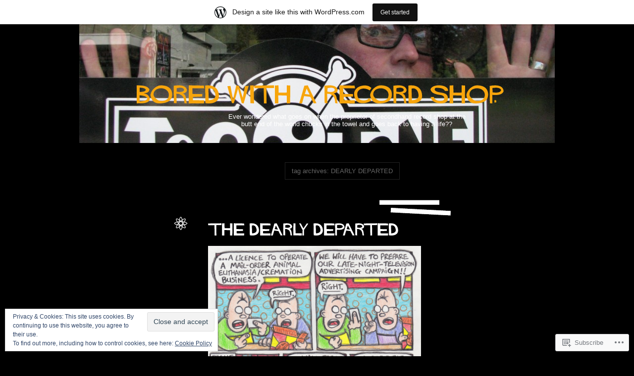

--- FILE ---
content_type: text/html; charset=UTF-8
request_url: https://boredinarecordshop.wordpress.com/tag/dearly-departed/
body_size: 22132
content:
<!DOCTYPE html>
<!--[if IE 7]>
<html id="ie7" lang="en">
<![endif]-->
<!--[if IE 8]>
<html id="ie8" lang="en">
<![endif]-->
<!--[if (!IE)]><!-->
<html lang="en">
<!--<![endif]-->
<head>
<meta charset="UTF-8" />
<title>dearly departed | Bored with a record shop.</title>
<link rel="profile" href="http://gmpg.org/xfn/11" />
<link rel="pingback" href="https://boredinarecordshop.wordpress.com/xmlrpc.php" />
<!--[if lt IE 9]>
<script src="https://s0.wp.com/wp-content/themes/pub/vertigo/js/html5.js?m=1315596887i" type="text/javascript"></script>
<![endif]-->
<meta name='robots' content='max-image-preview:large' />
<link rel='dns-prefetch' href='//s0.wp.com' />
<link rel='dns-prefetch' href='//af.pubmine.com' />
<link rel="alternate" type="application/rss+xml" title="Bored with a record shop. &raquo; Feed" href="https://boredinarecordshop.wordpress.com/feed/" />
<link rel="alternate" type="application/rss+xml" title="Bored with a record shop. &raquo; Comments Feed" href="https://boredinarecordshop.wordpress.com/comments/feed/" />
<link rel="alternate" type="application/rss+xml" title="Bored with a record shop. &raquo; dearly departed Tag Feed" href="https://boredinarecordshop.wordpress.com/tag/dearly-departed/feed/" />
	<script type="text/javascript">
		/* <![CDATA[ */
		function addLoadEvent(func) {
			var oldonload = window.onload;
			if (typeof window.onload != 'function') {
				window.onload = func;
			} else {
				window.onload = function () {
					oldonload();
					func();
				}
			}
		}
		/* ]]> */
	</script>
	<link crossorigin='anonymous' rel='stylesheet' id='all-css-0-1' href='/_static/??-eJxljcEOwiAQRH9IXBsNxoPxW2hdcS0shF1K+vfixdR4nZn3Blo2U2JFVojV5FA9sUCju0cVwNrbNBOa4BooxhycooDoGnA/iexgIxhD8l9FdGVGJfZmdAX69Df5gzfvxA9i0hX0ibG/5TrCgkXJpw92i9fhbAd7Olzs8fUGEPNIDg==&cssminify=yes' type='text/css' media='all' />
<style id='wp-emoji-styles-inline-css'>

	img.wp-smiley, img.emoji {
		display: inline !important;
		border: none !important;
		box-shadow: none !important;
		height: 1em !important;
		width: 1em !important;
		margin: 0 0.07em !important;
		vertical-align: -0.1em !important;
		background: none !important;
		padding: 0 !important;
	}
/*# sourceURL=wp-emoji-styles-inline-css */
</style>
<link crossorigin='anonymous' rel='stylesheet' id='all-css-2-1' href='/wp-content/plugins/gutenberg-core/v22.4.2/build/styles/block-library/style.min.css?m=1769608164i&cssminify=yes' type='text/css' media='all' />
<style id='wp-block-library-inline-css'>
.has-text-align-justify {
	text-align:justify;
}
.has-text-align-justify{text-align:justify;}

/*# sourceURL=wp-block-library-inline-css */
</style><style id='global-styles-inline-css'>
:root{--wp--preset--aspect-ratio--square: 1;--wp--preset--aspect-ratio--4-3: 4/3;--wp--preset--aspect-ratio--3-4: 3/4;--wp--preset--aspect-ratio--3-2: 3/2;--wp--preset--aspect-ratio--2-3: 2/3;--wp--preset--aspect-ratio--16-9: 16/9;--wp--preset--aspect-ratio--9-16: 9/16;--wp--preset--color--black: #000000;--wp--preset--color--cyan-bluish-gray: #abb8c3;--wp--preset--color--white: #ffffff;--wp--preset--color--pale-pink: #f78da7;--wp--preset--color--vivid-red: #cf2e2e;--wp--preset--color--luminous-vivid-orange: #ff6900;--wp--preset--color--luminous-vivid-amber: #fcb900;--wp--preset--color--light-green-cyan: #7bdcb5;--wp--preset--color--vivid-green-cyan: #00d084;--wp--preset--color--pale-cyan-blue: #8ed1fc;--wp--preset--color--vivid-cyan-blue: #0693e3;--wp--preset--color--vivid-purple: #9b51e0;--wp--preset--gradient--vivid-cyan-blue-to-vivid-purple: linear-gradient(135deg,rgb(6,147,227) 0%,rgb(155,81,224) 100%);--wp--preset--gradient--light-green-cyan-to-vivid-green-cyan: linear-gradient(135deg,rgb(122,220,180) 0%,rgb(0,208,130) 100%);--wp--preset--gradient--luminous-vivid-amber-to-luminous-vivid-orange: linear-gradient(135deg,rgb(252,185,0) 0%,rgb(255,105,0) 100%);--wp--preset--gradient--luminous-vivid-orange-to-vivid-red: linear-gradient(135deg,rgb(255,105,0) 0%,rgb(207,46,46) 100%);--wp--preset--gradient--very-light-gray-to-cyan-bluish-gray: linear-gradient(135deg,rgb(238,238,238) 0%,rgb(169,184,195) 100%);--wp--preset--gradient--cool-to-warm-spectrum: linear-gradient(135deg,rgb(74,234,220) 0%,rgb(151,120,209) 20%,rgb(207,42,186) 40%,rgb(238,44,130) 60%,rgb(251,105,98) 80%,rgb(254,248,76) 100%);--wp--preset--gradient--blush-light-purple: linear-gradient(135deg,rgb(255,206,236) 0%,rgb(152,150,240) 100%);--wp--preset--gradient--blush-bordeaux: linear-gradient(135deg,rgb(254,205,165) 0%,rgb(254,45,45) 50%,rgb(107,0,62) 100%);--wp--preset--gradient--luminous-dusk: linear-gradient(135deg,rgb(255,203,112) 0%,rgb(199,81,192) 50%,rgb(65,88,208) 100%);--wp--preset--gradient--pale-ocean: linear-gradient(135deg,rgb(255,245,203) 0%,rgb(182,227,212) 50%,rgb(51,167,181) 100%);--wp--preset--gradient--electric-grass: linear-gradient(135deg,rgb(202,248,128) 0%,rgb(113,206,126) 100%);--wp--preset--gradient--midnight: linear-gradient(135deg,rgb(2,3,129) 0%,rgb(40,116,252) 100%);--wp--preset--font-size--small: 13px;--wp--preset--font-size--medium: 20px;--wp--preset--font-size--large: 36px;--wp--preset--font-size--x-large: 42px;--wp--preset--font-family--albert-sans: 'Albert Sans', sans-serif;--wp--preset--font-family--alegreya: Alegreya, serif;--wp--preset--font-family--arvo: Arvo, serif;--wp--preset--font-family--bodoni-moda: 'Bodoni Moda', serif;--wp--preset--font-family--bricolage-grotesque: 'Bricolage Grotesque', sans-serif;--wp--preset--font-family--cabin: Cabin, sans-serif;--wp--preset--font-family--chivo: Chivo, sans-serif;--wp--preset--font-family--commissioner: Commissioner, sans-serif;--wp--preset--font-family--cormorant: Cormorant, serif;--wp--preset--font-family--courier-prime: 'Courier Prime', monospace;--wp--preset--font-family--crimson-pro: 'Crimson Pro', serif;--wp--preset--font-family--dm-mono: 'DM Mono', monospace;--wp--preset--font-family--dm-sans: 'DM Sans', sans-serif;--wp--preset--font-family--dm-serif-display: 'DM Serif Display', serif;--wp--preset--font-family--domine: Domine, serif;--wp--preset--font-family--eb-garamond: 'EB Garamond', serif;--wp--preset--font-family--epilogue: Epilogue, sans-serif;--wp--preset--font-family--fahkwang: Fahkwang, sans-serif;--wp--preset--font-family--figtree: Figtree, sans-serif;--wp--preset--font-family--fira-sans: 'Fira Sans', sans-serif;--wp--preset--font-family--fjalla-one: 'Fjalla One', sans-serif;--wp--preset--font-family--fraunces: Fraunces, serif;--wp--preset--font-family--gabarito: Gabarito, system-ui;--wp--preset--font-family--ibm-plex-mono: 'IBM Plex Mono', monospace;--wp--preset--font-family--ibm-plex-sans: 'IBM Plex Sans', sans-serif;--wp--preset--font-family--ibarra-real-nova: 'Ibarra Real Nova', serif;--wp--preset--font-family--instrument-serif: 'Instrument Serif', serif;--wp--preset--font-family--inter: Inter, sans-serif;--wp--preset--font-family--josefin-sans: 'Josefin Sans', sans-serif;--wp--preset--font-family--jost: Jost, sans-serif;--wp--preset--font-family--libre-baskerville: 'Libre Baskerville', serif;--wp--preset--font-family--libre-franklin: 'Libre Franklin', sans-serif;--wp--preset--font-family--literata: Literata, serif;--wp--preset--font-family--lora: Lora, serif;--wp--preset--font-family--merriweather: Merriweather, serif;--wp--preset--font-family--montserrat: Montserrat, sans-serif;--wp--preset--font-family--newsreader: Newsreader, serif;--wp--preset--font-family--noto-sans-mono: 'Noto Sans Mono', sans-serif;--wp--preset--font-family--nunito: Nunito, sans-serif;--wp--preset--font-family--open-sans: 'Open Sans', sans-serif;--wp--preset--font-family--overpass: Overpass, sans-serif;--wp--preset--font-family--pt-serif: 'PT Serif', serif;--wp--preset--font-family--petrona: Petrona, serif;--wp--preset--font-family--piazzolla: Piazzolla, serif;--wp--preset--font-family--playfair-display: 'Playfair Display', serif;--wp--preset--font-family--plus-jakarta-sans: 'Plus Jakarta Sans', sans-serif;--wp--preset--font-family--poppins: Poppins, sans-serif;--wp--preset--font-family--raleway: Raleway, sans-serif;--wp--preset--font-family--roboto: Roboto, sans-serif;--wp--preset--font-family--roboto-slab: 'Roboto Slab', serif;--wp--preset--font-family--rubik: Rubik, sans-serif;--wp--preset--font-family--rufina: Rufina, serif;--wp--preset--font-family--sora: Sora, sans-serif;--wp--preset--font-family--source-sans-3: 'Source Sans 3', sans-serif;--wp--preset--font-family--source-serif-4: 'Source Serif 4', serif;--wp--preset--font-family--space-mono: 'Space Mono', monospace;--wp--preset--font-family--syne: Syne, sans-serif;--wp--preset--font-family--texturina: Texturina, serif;--wp--preset--font-family--urbanist: Urbanist, sans-serif;--wp--preset--font-family--work-sans: 'Work Sans', sans-serif;--wp--preset--spacing--20: 0.44rem;--wp--preset--spacing--30: 0.67rem;--wp--preset--spacing--40: 1rem;--wp--preset--spacing--50: 1.5rem;--wp--preset--spacing--60: 2.25rem;--wp--preset--spacing--70: 3.38rem;--wp--preset--spacing--80: 5.06rem;--wp--preset--shadow--natural: 6px 6px 9px rgba(0, 0, 0, 0.2);--wp--preset--shadow--deep: 12px 12px 50px rgba(0, 0, 0, 0.4);--wp--preset--shadow--sharp: 6px 6px 0px rgba(0, 0, 0, 0.2);--wp--preset--shadow--outlined: 6px 6px 0px -3px rgb(255, 255, 255), 6px 6px rgb(0, 0, 0);--wp--preset--shadow--crisp: 6px 6px 0px rgb(0, 0, 0);}:where(body) { margin: 0; }:where(.is-layout-flex){gap: 0.5em;}:where(.is-layout-grid){gap: 0.5em;}body .is-layout-flex{display: flex;}.is-layout-flex{flex-wrap: wrap;align-items: center;}.is-layout-flex > :is(*, div){margin: 0;}body .is-layout-grid{display: grid;}.is-layout-grid > :is(*, div){margin: 0;}body{padding-top: 0px;padding-right: 0px;padding-bottom: 0px;padding-left: 0px;}:root :where(.wp-element-button, .wp-block-button__link){background-color: #32373c;border-width: 0;color: #fff;font-family: inherit;font-size: inherit;font-style: inherit;font-weight: inherit;letter-spacing: inherit;line-height: inherit;padding-top: calc(0.667em + 2px);padding-right: calc(1.333em + 2px);padding-bottom: calc(0.667em + 2px);padding-left: calc(1.333em + 2px);text-decoration: none;text-transform: inherit;}.has-black-color{color: var(--wp--preset--color--black) !important;}.has-cyan-bluish-gray-color{color: var(--wp--preset--color--cyan-bluish-gray) !important;}.has-white-color{color: var(--wp--preset--color--white) !important;}.has-pale-pink-color{color: var(--wp--preset--color--pale-pink) !important;}.has-vivid-red-color{color: var(--wp--preset--color--vivid-red) !important;}.has-luminous-vivid-orange-color{color: var(--wp--preset--color--luminous-vivid-orange) !important;}.has-luminous-vivid-amber-color{color: var(--wp--preset--color--luminous-vivid-amber) !important;}.has-light-green-cyan-color{color: var(--wp--preset--color--light-green-cyan) !important;}.has-vivid-green-cyan-color{color: var(--wp--preset--color--vivid-green-cyan) !important;}.has-pale-cyan-blue-color{color: var(--wp--preset--color--pale-cyan-blue) !important;}.has-vivid-cyan-blue-color{color: var(--wp--preset--color--vivid-cyan-blue) !important;}.has-vivid-purple-color{color: var(--wp--preset--color--vivid-purple) !important;}.has-black-background-color{background-color: var(--wp--preset--color--black) !important;}.has-cyan-bluish-gray-background-color{background-color: var(--wp--preset--color--cyan-bluish-gray) !important;}.has-white-background-color{background-color: var(--wp--preset--color--white) !important;}.has-pale-pink-background-color{background-color: var(--wp--preset--color--pale-pink) !important;}.has-vivid-red-background-color{background-color: var(--wp--preset--color--vivid-red) !important;}.has-luminous-vivid-orange-background-color{background-color: var(--wp--preset--color--luminous-vivid-orange) !important;}.has-luminous-vivid-amber-background-color{background-color: var(--wp--preset--color--luminous-vivid-amber) !important;}.has-light-green-cyan-background-color{background-color: var(--wp--preset--color--light-green-cyan) !important;}.has-vivid-green-cyan-background-color{background-color: var(--wp--preset--color--vivid-green-cyan) !important;}.has-pale-cyan-blue-background-color{background-color: var(--wp--preset--color--pale-cyan-blue) !important;}.has-vivid-cyan-blue-background-color{background-color: var(--wp--preset--color--vivid-cyan-blue) !important;}.has-vivid-purple-background-color{background-color: var(--wp--preset--color--vivid-purple) !important;}.has-black-border-color{border-color: var(--wp--preset--color--black) !important;}.has-cyan-bluish-gray-border-color{border-color: var(--wp--preset--color--cyan-bluish-gray) !important;}.has-white-border-color{border-color: var(--wp--preset--color--white) !important;}.has-pale-pink-border-color{border-color: var(--wp--preset--color--pale-pink) !important;}.has-vivid-red-border-color{border-color: var(--wp--preset--color--vivid-red) !important;}.has-luminous-vivid-orange-border-color{border-color: var(--wp--preset--color--luminous-vivid-orange) !important;}.has-luminous-vivid-amber-border-color{border-color: var(--wp--preset--color--luminous-vivid-amber) !important;}.has-light-green-cyan-border-color{border-color: var(--wp--preset--color--light-green-cyan) !important;}.has-vivid-green-cyan-border-color{border-color: var(--wp--preset--color--vivid-green-cyan) !important;}.has-pale-cyan-blue-border-color{border-color: var(--wp--preset--color--pale-cyan-blue) !important;}.has-vivid-cyan-blue-border-color{border-color: var(--wp--preset--color--vivid-cyan-blue) !important;}.has-vivid-purple-border-color{border-color: var(--wp--preset--color--vivid-purple) !important;}.has-vivid-cyan-blue-to-vivid-purple-gradient-background{background: var(--wp--preset--gradient--vivid-cyan-blue-to-vivid-purple) !important;}.has-light-green-cyan-to-vivid-green-cyan-gradient-background{background: var(--wp--preset--gradient--light-green-cyan-to-vivid-green-cyan) !important;}.has-luminous-vivid-amber-to-luminous-vivid-orange-gradient-background{background: var(--wp--preset--gradient--luminous-vivid-amber-to-luminous-vivid-orange) !important;}.has-luminous-vivid-orange-to-vivid-red-gradient-background{background: var(--wp--preset--gradient--luminous-vivid-orange-to-vivid-red) !important;}.has-very-light-gray-to-cyan-bluish-gray-gradient-background{background: var(--wp--preset--gradient--very-light-gray-to-cyan-bluish-gray) !important;}.has-cool-to-warm-spectrum-gradient-background{background: var(--wp--preset--gradient--cool-to-warm-spectrum) !important;}.has-blush-light-purple-gradient-background{background: var(--wp--preset--gradient--blush-light-purple) !important;}.has-blush-bordeaux-gradient-background{background: var(--wp--preset--gradient--blush-bordeaux) !important;}.has-luminous-dusk-gradient-background{background: var(--wp--preset--gradient--luminous-dusk) !important;}.has-pale-ocean-gradient-background{background: var(--wp--preset--gradient--pale-ocean) !important;}.has-electric-grass-gradient-background{background: var(--wp--preset--gradient--electric-grass) !important;}.has-midnight-gradient-background{background: var(--wp--preset--gradient--midnight) !important;}.has-small-font-size{font-size: var(--wp--preset--font-size--small) !important;}.has-medium-font-size{font-size: var(--wp--preset--font-size--medium) !important;}.has-large-font-size{font-size: var(--wp--preset--font-size--large) !important;}.has-x-large-font-size{font-size: var(--wp--preset--font-size--x-large) !important;}.has-albert-sans-font-family{font-family: var(--wp--preset--font-family--albert-sans) !important;}.has-alegreya-font-family{font-family: var(--wp--preset--font-family--alegreya) !important;}.has-arvo-font-family{font-family: var(--wp--preset--font-family--arvo) !important;}.has-bodoni-moda-font-family{font-family: var(--wp--preset--font-family--bodoni-moda) !important;}.has-bricolage-grotesque-font-family{font-family: var(--wp--preset--font-family--bricolage-grotesque) !important;}.has-cabin-font-family{font-family: var(--wp--preset--font-family--cabin) !important;}.has-chivo-font-family{font-family: var(--wp--preset--font-family--chivo) !important;}.has-commissioner-font-family{font-family: var(--wp--preset--font-family--commissioner) !important;}.has-cormorant-font-family{font-family: var(--wp--preset--font-family--cormorant) !important;}.has-courier-prime-font-family{font-family: var(--wp--preset--font-family--courier-prime) !important;}.has-crimson-pro-font-family{font-family: var(--wp--preset--font-family--crimson-pro) !important;}.has-dm-mono-font-family{font-family: var(--wp--preset--font-family--dm-mono) !important;}.has-dm-sans-font-family{font-family: var(--wp--preset--font-family--dm-sans) !important;}.has-dm-serif-display-font-family{font-family: var(--wp--preset--font-family--dm-serif-display) !important;}.has-domine-font-family{font-family: var(--wp--preset--font-family--domine) !important;}.has-eb-garamond-font-family{font-family: var(--wp--preset--font-family--eb-garamond) !important;}.has-epilogue-font-family{font-family: var(--wp--preset--font-family--epilogue) !important;}.has-fahkwang-font-family{font-family: var(--wp--preset--font-family--fahkwang) !important;}.has-figtree-font-family{font-family: var(--wp--preset--font-family--figtree) !important;}.has-fira-sans-font-family{font-family: var(--wp--preset--font-family--fira-sans) !important;}.has-fjalla-one-font-family{font-family: var(--wp--preset--font-family--fjalla-one) !important;}.has-fraunces-font-family{font-family: var(--wp--preset--font-family--fraunces) !important;}.has-gabarito-font-family{font-family: var(--wp--preset--font-family--gabarito) !important;}.has-ibm-plex-mono-font-family{font-family: var(--wp--preset--font-family--ibm-plex-mono) !important;}.has-ibm-plex-sans-font-family{font-family: var(--wp--preset--font-family--ibm-plex-sans) !important;}.has-ibarra-real-nova-font-family{font-family: var(--wp--preset--font-family--ibarra-real-nova) !important;}.has-instrument-serif-font-family{font-family: var(--wp--preset--font-family--instrument-serif) !important;}.has-inter-font-family{font-family: var(--wp--preset--font-family--inter) !important;}.has-josefin-sans-font-family{font-family: var(--wp--preset--font-family--josefin-sans) !important;}.has-jost-font-family{font-family: var(--wp--preset--font-family--jost) !important;}.has-libre-baskerville-font-family{font-family: var(--wp--preset--font-family--libre-baskerville) !important;}.has-libre-franklin-font-family{font-family: var(--wp--preset--font-family--libre-franklin) !important;}.has-literata-font-family{font-family: var(--wp--preset--font-family--literata) !important;}.has-lora-font-family{font-family: var(--wp--preset--font-family--lora) !important;}.has-merriweather-font-family{font-family: var(--wp--preset--font-family--merriweather) !important;}.has-montserrat-font-family{font-family: var(--wp--preset--font-family--montserrat) !important;}.has-newsreader-font-family{font-family: var(--wp--preset--font-family--newsreader) !important;}.has-noto-sans-mono-font-family{font-family: var(--wp--preset--font-family--noto-sans-mono) !important;}.has-nunito-font-family{font-family: var(--wp--preset--font-family--nunito) !important;}.has-open-sans-font-family{font-family: var(--wp--preset--font-family--open-sans) !important;}.has-overpass-font-family{font-family: var(--wp--preset--font-family--overpass) !important;}.has-pt-serif-font-family{font-family: var(--wp--preset--font-family--pt-serif) !important;}.has-petrona-font-family{font-family: var(--wp--preset--font-family--petrona) !important;}.has-piazzolla-font-family{font-family: var(--wp--preset--font-family--piazzolla) !important;}.has-playfair-display-font-family{font-family: var(--wp--preset--font-family--playfair-display) !important;}.has-plus-jakarta-sans-font-family{font-family: var(--wp--preset--font-family--plus-jakarta-sans) !important;}.has-poppins-font-family{font-family: var(--wp--preset--font-family--poppins) !important;}.has-raleway-font-family{font-family: var(--wp--preset--font-family--raleway) !important;}.has-roboto-font-family{font-family: var(--wp--preset--font-family--roboto) !important;}.has-roboto-slab-font-family{font-family: var(--wp--preset--font-family--roboto-slab) !important;}.has-rubik-font-family{font-family: var(--wp--preset--font-family--rubik) !important;}.has-rufina-font-family{font-family: var(--wp--preset--font-family--rufina) !important;}.has-sora-font-family{font-family: var(--wp--preset--font-family--sora) !important;}.has-source-sans-3-font-family{font-family: var(--wp--preset--font-family--source-sans-3) !important;}.has-source-serif-4-font-family{font-family: var(--wp--preset--font-family--source-serif-4) !important;}.has-space-mono-font-family{font-family: var(--wp--preset--font-family--space-mono) !important;}.has-syne-font-family{font-family: var(--wp--preset--font-family--syne) !important;}.has-texturina-font-family{font-family: var(--wp--preset--font-family--texturina) !important;}.has-urbanist-font-family{font-family: var(--wp--preset--font-family--urbanist) !important;}.has-work-sans-font-family{font-family: var(--wp--preset--font-family--work-sans) !important;}
/*# sourceURL=global-styles-inline-css */
</style>

<style id='classic-theme-styles-inline-css'>
.wp-block-button__link{background-color:#32373c;border-radius:9999px;box-shadow:none;color:#fff;font-size:1.125em;padding:calc(.667em + 2px) calc(1.333em + 2px);text-decoration:none}.wp-block-file__button{background:#32373c;color:#fff}.wp-block-accordion-heading{margin:0}.wp-block-accordion-heading__toggle{background-color:inherit!important;color:inherit!important}.wp-block-accordion-heading__toggle:not(:focus-visible){outline:none}.wp-block-accordion-heading__toggle:focus,.wp-block-accordion-heading__toggle:hover{background-color:inherit!important;border:none;box-shadow:none;color:inherit;padding:var(--wp--preset--spacing--20,1em) 0;text-decoration:none}.wp-block-accordion-heading__toggle:focus-visible{outline:auto;outline-offset:0}
/*# sourceURL=/wp-content/plugins/gutenberg-core/v22.4.2/build/styles/block-library/classic.min.css */
</style>
<link crossorigin='anonymous' rel='stylesheet' id='all-css-4-1' href='/_static/??-eJyFj+EKwjAMhF/ILKyomz/EZ1m7WKvtWppuw7c3Q9CJoH9Cctx35HBOYOJQaCiY/GjdwGii9tHcGFVVt1UN7ELyBJmmaou94/JyAJe7p8owb3AVFEZ4Z2USPaSuLI5AvevIUxDbL2xOwoDWKRMzyAxuDFAuAvIX95QxjRonysXZiH//yiQNrKwWxbU6f0GWIkjvrrg4fBxw9p3LC3oKx7rZNXvVqoO6PgBn3oHM&cssminify=yes' type='text/css' media='all' />
<link crossorigin='anonymous' rel='stylesheet' id='print-css-5-1' href='/wp-content/mu-plugins/global-print/global-print.css?m=1465851035i&cssminify=yes' type='text/css' media='print' />
<style id='jetpack-global-styles-frontend-style-inline-css'>
:root { --font-headings: unset; --font-base: unset; --font-headings-default: -apple-system,BlinkMacSystemFont,"Segoe UI",Roboto,Oxygen-Sans,Ubuntu,Cantarell,"Helvetica Neue",sans-serif; --font-base-default: -apple-system,BlinkMacSystemFont,"Segoe UI",Roboto,Oxygen-Sans,Ubuntu,Cantarell,"Helvetica Neue",sans-serif;}
/*# sourceURL=jetpack-global-styles-frontend-style-inline-css */
</style>
<link crossorigin='anonymous' rel='stylesheet' id='all-css-8-1' href='/wp-content/themes/h4/global.css?m=1420737423i&cssminify=yes' type='text/css' media='all' />
<script type="text/javascript" id="vertigo-functions-js-extra">
/* <![CDATA[ */
var vertigo = {"search":"Search"};
//# sourceURL=vertigo-functions-js-extra
/* ]]> */
</script>
<script type="text/javascript" id="wpcom-actionbar-placeholder-js-extra">
/* <![CDATA[ */
var actionbardata = {"siteID":"43532647","postID":"0","siteURL":"https://boredinarecordshop.wordpress.com","xhrURL":"https://boredinarecordshop.wordpress.com/wp-admin/admin-ajax.php","nonce":"0d14b81b3d","isLoggedIn":"","statusMessage":"","subsEmailDefault":"instantly","proxyScriptUrl":"https://s0.wp.com/wp-content/js/wpcom-proxy-request.js?m=1513050504i&amp;ver=20211021","i18n":{"followedText":"New posts from this site will now appear in your \u003Ca href=\"https://wordpress.com/reader\"\u003EReader\u003C/a\u003E","foldBar":"Collapse this bar","unfoldBar":"Expand this bar","shortLinkCopied":"Shortlink copied to clipboard."}};
//# sourceURL=wpcom-actionbar-placeholder-js-extra
/* ]]> */
</script>
<script type="text/javascript" id="jetpack-mu-wpcom-settings-js-before">
/* <![CDATA[ */
var JETPACK_MU_WPCOM_SETTINGS = {"assetsUrl":"https://s0.wp.com/wp-content/mu-plugins/jetpack-mu-wpcom-plugin/sun/jetpack_vendor/automattic/jetpack-mu-wpcom/src/build/"};
//# sourceURL=jetpack-mu-wpcom-settings-js-before
/* ]]> */
</script>
<script crossorigin='anonymous' type='text/javascript'  src='/_static/??-eJyVkM0OwiAQhF9IStXUn4PxUUy7pZQKC8LS2rcXoibGi/W0h/lmZnf55BhYJIHEh8C9Jua8vc/FEFY8aQpBx1aELA63KPz8GoVR+BNiRklfk/iE323UC5MsLjZ8FJ6UtNneRQRSFsMyHGJnkc1RLcN7RdCDheulKssiWemfmjptNuZrvjyNtpI5HaXCwCfr27oNDHQdwvMlYBwfN3kwTDGydT5FnM1pvd+U1bbcHY7DAyOMkRw='></script>
<script type="text/javascript" id="rlt-proxy-js-after">
/* <![CDATA[ */
	rltInitialize( {"token":null,"iframeOrigins":["https:\/\/widgets.wp.com"]} );
//# sourceURL=rlt-proxy-js-after
/* ]]> */
</script>
<link rel="EditURI" type="application/rsd+xml" title="RSD" href="https://boredinarecordshop.wordpress.com/xmlrpc.php?rsd" />
<meta name="generator" content="WordPress.com" />

<!-- Jetpack Open Graph Tags -->
<meta property="og:type" content="website" />
<meta property="og:title" content="dearly departed &#8211; Bored with a record shop." />
<meta property="og:url" content="https://boredinarecordshop.wordpress.com/tag/dearly-departed/" />
<meta property="og:site_name" content="Bored with a record shop." />
<meta property="og:image" content="https://secure.gravatar.com/blavatar/38a31b91e5343fd3ccbab237de4539f8a06744c65634b433abd9e5f16f9f5e29?s=200&#038;ts=1769826033" />
<meta property="og:image:width" content="200" />
<meta property="og:image:height" content="200" />
<meta property="og:image:alt" content="" />
<meta property="og:locale" content="en_US" />
<meta property="fb:app_id" content="249643311490" />

<!-- End Jetpack Open Graph Tags -->
<link rel="shortcut icon" type="image/x-icon" href="https://secure.gravatar.com/blavatar/38a31b91e5343fd3ccbab237de4539f8a06744c65634b433abd9e5f16f9f5e29?s=32" sizes="16x16" />
<link rel="icon" type="image/x-icon" href="https://secure.gravatar.com/blavatar/38a31b91e5343fd3ccbab237de4539f8a06744c65634b433abd9e5f16f9f5e29?s=32" sizes="16x16" />
<link rel="apple-touch-icon" href="https://secure.gravatar.com/blavatar/38a31b91e5343fd3ccbab237de4539f8a06744c65634b433abd9e5f16f9f5e29?s=114" />
<link rel='openid.server' href='https://boredinarecordshop.wordpress.com/?openidserver=1' />
<link rel='openid.delegate' href='https://boredinarecordshop.wordpress.com/' />
<link rel="search" type="application/opensearchdescription+xml" href="https://boredinarecordshop.wordpress.com/osd.xml" title="Bored with a record shop." />
<link rel="search" type="application/opensearchdescription+xml" href="https://s1.wp.com/opensearch.xml" title="WordPress.com" />
<style type="text/css">
	/* <![CDATA[ */
	/* Accent Color */
		a,
	a:link,
	a:visited,
	.data a:hover,
	#respond .required,
	#site-generator a:hover,
	.infinite-scroll .infinite-loader {
		color: #ee3322;
	}
	.format-image .photo-wrap img:hover,
	#access .current_page_item a {
		border-color: #ee3322;
	}
	.format-link .hand,
	.format-link .entry-title,
	.nav-previous a,
	.nav-next a,
	#colophon #controls,
	.bypostauthor .avatar {
		background-color: #ee3322;
	}
	.data a {
		color: #666;
	}
	.comments-link a {
		color: #fff;
	}	/* ]]> */
</style>
<meta name="description" content="Posts about dearly departed written by tootonesbored" />
	<style type="text/css">
			#branding {
			background: url(https://boredinarecordshop.wordpress.com/wp-content/uploads/2012/12/cropped-img_046421.jpg);
			height: 130px; /* 240 - 110 for top padding */
			width: 960px;
		}
			#site-title a {
			color: #f7a50c !important;
		}
	
	</style>
	<script type="text/javascript">
/* <![CDATA[ */
var wa_client = {}; wa_client.cmd = []; wa_client.config = { 'blog_id': 43532647, 'blog_language': 'en', 'is_wordads': false, 'hosting_type': 0, 'afp_account_id': null, 'afp_host_id': 5038568878849053, 'theme': 'pub/vertigo', '_': { 'title': 'Advertisement', 'privacy_settings': 'Privacy Settings' }, 'formats': [ 'belowpost', 'bottom_sticky', 'sidebar_sticky_right', 'sidebar', 'gutenberg_rectangle', 'gutenberg_leaderboard', 'gutenberg_mobile_leaderboard', 'gutenberg_skyscraper' ] };
/* ]]> */
</script>
		<script type="text/javascript">

			window.doNotSellCallback = function() {

				var linkElements = [
					'a[href="https://wordpress.com/?ref=footer_blog"]',
					'a[href="https://wordpress.com/?ref=footer_website"]',
					'a[href="https://wordpress.com/?ref=vertical_footer"]',
					'a[href^="https://wordpress.com/?ref=footer_segment_"]',
				].join(',');

				var dnsLink = document.createElement( 'a' );
				dnsLink.href = 'https://wordpress.com/advertising-program-optout/';
				dnsLink.classList.add( 'do-not-sell-link' );
				dnsLink.rel = 'nofollow';
				dnsLink.style.marginLeft = '0.5em';
				dnsLink.textContent = 'Do Not Sell or Share My Personal Information';

				var creditLinks = document.querySelectorAll( linkElements );

				if ( 0 === creditLinks.length ) {
					return false;
				}

				Array.prototype.forEach.call( creditLinks, function( el ) {
					el.insertAdjacentElement( 'afterend', dnsLink );
				});

				return true;
			};

		</script>
		<script type="text/javascript">
	window.google_analytics_uacct = "UA-52447-2";
</script>

<script type="text/javascript">
	var _gaq = _gaq || [];
	_gaq.push(['_setAccount', 'UA-52447-2']);
	_gaq.push(['_gat._anonymizeIp']);
	_gaq.push(['_setDomainName', 'wordpress.com']);
	_gaq.push(['_initData']);
	_gaq.push(['_trackPageview']);

	(function() {
		var ga = document.createElement('script'); ga.type = 'text/javascript'; ga.async = true;
		ga.src = ('https:' == document.location.protocol ? 'https://ssl' : 'http://www') + '.google-analytics.com/ga.js';
		(document.getElementsByTagName('head')[0] || document.getElementsByTagName('body')[0]).appendChild(ga);
	})();
</script>
<link crossorigin='anonymous' rel='stylesheet' id='all-css-0-3' href='/_static/??-eJyVjssKwkAMRX/INowP1IX4KdKmg6SdScJkQn+/FR/gTpfncjhcmLVB4Rq5QvZGk9+JDcZYtcPpxWDOcCNG6JPgZGAzaSwtmm3g50CWwVM0wK6IW0wf5z382XseckrDir1hIa0kq/tFbSZ+hK/5Eo6H3fkU9mE7Lr2lXSA=&cssminify=yes' type='text/css' media='all' />
</head>

<body class="archive tag tag-dearly-departed tag-2023167 wp-theme-pubvertigo customizer-styles-applied jetpack-reblog-enabled has-marketing-bar has-marketing-bar-theme-vertigo">
<div id="page" class="hfeed">
	<header id="branding" role="banner">
		<hgroup>
			<h1 id="site-title"><span><a href="https://boredinarecordshop.wordpress.com/" title="Bored with a record shop." rel="home">Bored with a record shop.</a></span></h1>
			<h2 id="site-description">Ever wondered what goes on when the proprietor of secondhand  record shop at the butt end of the world chucks in the towel and goes back to having a life??</h2>
		</hgroup>
	</header><!-- #branding -->

	<div id="main">
<div id="content" role="main">

	<header class="page-header">
		<h1 class="pagetype">
			<span>Tag Archives: <span>dearly departed</span></span>
		</h1>
	</header>

	
	
		
<article id="post-9667" class="post-9667 post type-post status-publish format-standard hentry category-finished-art tag-ashes tag-bored tag-cremation tag-dearly-departed tag-dust tag-dusting tag-euthanasia tag-foo-foo tag-horrible-little-dog tag-humour tag-lap-dog tag-licence tag-licence-from-a-cereal-box tag-little-dog tag-little-dogs tag-little-old-lady tag-mail-order tag-mrs-axelgrinder tag-old-woman tag-postal-service tag-redundant tag-small-dog tag-ugly-little-dog tag-vile-little-dog tag-yoof-arty tag-yoof-and-arty">
	<div class="container">

		<header class="entry-header">
			<h1 class="entry-title hitchcock"><a href="https://boredinarecordshop.wordpress.com/2016/11/23/the-dearly-departed/" rel="bookmark">The Dearly Departed</a></h1>
		</header><!-- .entry-header -->

		<div class="entry-content clear-fix">
			<p><img data-attachment-id="9664" data-permalink="https://boredinarecordshop.wordpress.com/scan-1-49/" data-orig-file="https://boredinarecordshop.wordpress.com/wp-content/uploads/2016/11/scan-13.jpg" data-orig-size="880,1280" data-comments-opened="1" data-image-meta="{&quot;aperture&quot;:&quot;0&quot;,&quot;credit&quot;:&quot;&quot;,&quot;camera&quot;:&quot;LiDE 100&quot;,&quot;caption&quot;:&quot;&quot;,&quot;created_timestamp&quot;:&quot;1479801439&quot;,&quot;copyright&quot;:&quot;&quot;,&quot;focal_length&quot;:&quot;0&quot;,&quot;iso&quot;:&quot;0&quot;,&quot;shutter_speed&quot;:&quot;0&quot;,&quot;title&quot;:&quot;&quot;,&quot;orientation&quot;:&quot;1&quot;}" data-image-title="scan-1" data-image-description="" data-image-caption="" data-medium-file="https://boredinarecordshop.wordpress.com/wp-content/uploads/2016/11/scan-13.jpg?w=206" data-large-file="https://boredinarecordshop.wordpress.com/wp-content/uploads/2016/11/scan-13.jpg?w=430" class="alignnone size-full wp-image-9664" src="https://boredinarecordshop.wordpress.com/wp-content/uploads/2016/11/scan-13.jpg?w=430" alt="scan-1"   srcset="https://boredinarecordshop.wordpress.com/wp-content/uploads/2016/11/scan-13.jpg 880w, https://boredinarecordshop.wordpress.com/wp-content/uploads/2016/11/scan-13.jpg?w=103&amp;h=150 103w, https://boredinarecordshop.wordpress.com/wp-content/uploads/2016/11/scan-13.jpg?w=206&amp;h=300 206w, https://boredinarecordshop.wordpress.com/wp-content/uploads/2016/11/scan-13.jpg?w=768&amp;h=1117 768w" sizes="(max-width: 880px) 100vw, 880px" /><img data-attachment-id="9665" data-permalink="https://boredinarecordshop.wordpress.com/scan-2-45/" data-orig-file="https://boredinarecordshop.wordpress.com/wp-content/uploads/2016/11/scan-23.jpg" data-orig-size="880,1280" data-comments-opened="1" data-image-meta="{&quot;aperture&quot;:&quot;0&quot;,&quot;credit&quot;:&quot;&quot;,&quot;camera&quot;:&quot;LiDE 100&quot;,&quot;caption&quot;:&quot;&quot;,&quot;created_timestamp&quot;:&quot;1479801533&quot;,&quot;copyright&quot;:&quot;&quot;,&quot;focal_length&quot;:&quot;0&quot;,&quot;iso&quot;:&quot;0&quot;,&quot;shutter_speed&quot;:&quot;0&quot;,&quot;title&quot;:&quot;&quot;,&quot;orientation&quot;:&quot;1&quot;}" data-image-title="scan-2" data-image-description="" data-image-caption="" data-medium-file="https://boredinarecordshop.wordpress.com/wp-content/uploads/2016/11/scan-23.jpg?w=206" data-large-file="https://boredinarecordshop.wordpress.com/wp-content/uploads/2016/11/scan-23.jpg?w=430" class="alignnone size-full wp-image-9665" src="https://boredinarecordshop.wordpress.com/wp-content/uploads/2016/11/scan-23.jpg?w=430" alt="scan-2"   srcset="https://boredinarecordshop.wordpress.com/wp-content/uploads/2016/11/scan-23.jpg 880w, https://boredinarecordshop.wordpress.com/wp-content/uploads/2016/11/scan-23.jpg?w=103&amp;h=150 103w, https://boredinarecordshop.wordpress.com/wp-content/uploads/2016/11/scan-23.jpg?w=206&amp;h=300 206w, https://boredinarecordshop.wordpress.com/wp-content/uploads/2016/11/scan-23.jpg?w=768&amp;h=1117 768w" sizes="(max-width: 880px) 100vw, 880px" /></p>
<p>&#8230;now in powdered form&#8230;.</p>
<p>&nbsp;</p>
<p>&#8230;just add water for an ash coloured sludge puddle.</p>
					</div><!-- .entry-content -->

				<div class="entry-meta">
										<span class="comments-link"><a href="https://boredinarecordshop.wordpress.com/2016/11/23/the-dearly-departed/#comments">4 Comments</a></span>
					</div><!-- .entry-meta -->

		
				<footer class="entry-info">
			<p class="permalink"><a href="https://boredinarecordshop.wordpress.com/2016/11/23/the-dearly-departed/">*</a></p>
			<div class="data">
				<span class="posted">posted on <a href="https://boredinarecordshop.wordpress.com/2016/11/23/the-dearly-departed/" rel="bookmark"><time class="entry-date" datetime="2016-11-23T12:05:15+13:00" pubdate>November 23, 2016</time></a><br /></span>by <a href="https://boredinarecordshop.wordpress.com/author/tootonesbored/" title="View all posts by tootonesbored">tootonesbored</a><br />				filed under <a href="https://boredinarecordshop.wordpress.com/category/finished-art/" rel="category tag">Finished Art</a><br />
				tagged as <a href="https://boredinarecordshop.wordpress.com/tag/ashes/" rel="tag">ashes</a>, <a href="https://boredinarecordshop.wordpress.com/tag/bored/" rel="tag">Bored</a>, <a href="https://boredinarecordshop.wordpress.com/tag/cremation/" rel="tag">cremation</a>, <a href="https://boredinarecordshop.wordpress.com/tag/dearly-departed/" rel="tag">dearly departed</a>, <a href="https://boredinarecordshop.wordpress.com/tag/dust/" rel="tag">dust</a>, <a href="https://boredinarecordshop.wordpress.com/tag/dusting/" rel="tag">dusting</a>, <a href="https://boredinarecordshop.wordpress.com/tag/euthanasia/" rel="tag">euthanasia</a>, <a href="https://boredinarecordshop.wordpress.com/tag/foo-foo/" rel="tag">foo foo</a>, <a href="https://boredinarecordshop.wordpress.com/tag/horrible-little-dog/" rel="tag">horrible little dog</a>, <a href="https://boredinarecordshop.wordpress.com/tag/humour/" rel="tag">humour</a>, <a href="https://boredinarecordshop.wordpress.com/tag/lap-dog/" rel="tag">lap dog</a>, <a href="https://boredinarecordshop.wordpress.com/tag/licence/" rel="tag">licence</a>, <a href="https://boredinarecordshop.wordpress.com/tag/licence-from-a-cereal-box/" rel="tag">licence from a cereal box</a>, <a href="https://boredinarecordshop.wordpress.com/tag/little-dog/" rel="tag">little dog</a>, <a href="https://boredinarecordshop.wordpress.com/tag/little-dogs/" rel="tag">little dogs</a>, <a href="https://boredinarecordshop.wordpress.com/tag/little-old-lady/" rel="tag">little old lady</a>, <a href="https://boredinarecordshop.wordpress.com/tag/mail-order/" rel="tag">mail order</a>, <a href="https://boredinarecordshop.wordpress.com/tag/mrs-axelgrinder/" rel="tag">Mrs. Axelgrinder</a>, <a href="https://boredinarecordshop.wordpress.com/tag/old-woman/" rel="tag">old woman</a>, <a href="https://boredinarecordshop.wordpress.com/tag/postal-service/" rel="tag">postal service</a>, <a href="https://boredinarecordshop.wordpress.com/tag/redundant/" rel="tag">redundant</a>, <a href="https://boredinarecordshop.wordpress.com/tag/small-dog/" rel="tag">small dog</a>, <a href="https://boredinarecordshop.wordpress.com/tag/ugly-little-dog/" rel="tag">ugly little dog</a>, <a href="https://boredinarecordshop.wordpress.com/tag/vile-little-dog/" rel="tag">vile little dog</a>, <a href="https://boredinarecordshop.wordpress.com/tag/yoof-arty/" rel="tag">Yoof &amp; Arty</a>, <a href="https://boredinarecordshop.wordpress.com/tag/yoof-and-arty/" rel="tag">Yoof and Arty</a>			</div><!-- .data -->
		</footer><!-- #entry-info -->

	</div><!-- .container -->
</article><!-- #post-## -->
	
</div><!-- #content -->


	</div><!-- #main -->

	<nav id="access" role="navigation">
		<h1 class="section-heading">Main menu</h1>
		<div class="menu"><ul>
<li class="page_item page-item-2"><a href="https://boredinarecordshop.wordpress.com/about/">About</a></li>
</ul></div>
	</nav><!-- #access -->

	
<div id="supplementary" class="two">
		<div id="first" class="widget-area" role="complementary">
		<aside id="blog_subscription-2" class="widget widget_blog_subscription jetpack_subscription_widget"><h1 class="widget-title"><label for="subscribe-field">Follow Blog via Email</label></h1>

			<div class="wp-block-jetpack-subscriptions__container">
			<form
				action="https://subscribe.wordpress.com"
				method="post"
				accept-charset="utf-8"
				data-blog="43532647"
				data-post_access_level="everybody"
				id="subscribe-blog"
			>
				<p>Enter your email address to follow this blog and receive notifications of new posts by email.</p>
				<p id="subscribe-email">
					<label
						id="subscribe-field-label"
						for="subscribe-field"
						class="screen-reader-text"
					>
						Email Address:					</label>

					<input
							type="email"
							name="email"
							autocomplete="email"
							
							style="width: 95%; padding: 1px 10px"
							placeholder="Email Address"
							value=""
							id="subscribe-field"
							required
						/>				</p>

				<p id="subscribe-submit"
									>
					<input type="hidden" name="action" value="subscribe"/>
					<input type="hidden" name="blog_id" value="43532647"/>
					<input type="hidden" name="source" value="https://boredinarecordshop.wordpress.com/tag/dearly-departed/"/>
					<input type="hidden" name="sub-type" value="widget"/>
					<input type="hidden" name="redirect_fragment" value="subscribe-blog"/>
					<input type="hidden" id="_wpnonce" name="_wpnonce" value="3a4e51d549" />					<button type="submit"
													class="wp-block-button__link"
																	>
						Follow					</button>
				</p>
			</form>
							<div class="wp-block-jetpack-subscriptions__subscount">
					Join 1,370 other subscribers				</div>
						</div>
			
</aside><aside id="search-2" class="widget widget_search"><form role="search" method="get" id="searchform" class="searchform" action="https://boredinarecordshop.wordpress.com/">
				<div>
					<label class="screen-reader-text" for="s">Search for:</label>
					<input type="text" value="" name="s" id="s" />
					<input type="submit" id="searchsubmit" value="Search" />
				</div>
			</form></aside>
		<aside id="recent-posts-2" class="widget widget_recent_entries">
		<h1 class="widget-title">Recent Posts</h1>
		<ul>
											<li>
					<a href="https://boredinarecordshop.wordpress.com/2026/01/31/what-that-skull-needs-is/">What That Skull Needs&nbsp;Is</a>
									</li>
											<li>
					<a href="https://boredinarecordshop.wordpress.com/2026/01/28/just-gonna-rip-the-plaster-off/">Just Gonna Rip The Plaster&nbsp;Off</a>
									</li>
											<li>
					<a href="https://boredinarecordshop.wordpress.com/2026/01/27/been-over-a-month/">Been Over A&nbsp;Month</a>
									</li>
											<li>
					<a href="https://boredinarecordshop.wordpress.com/2026/01/26/sketchy-346/">Sketchy 346</a>
									</li>
											<li>
					<a href="https://boredinarecordshop.wordpress.com/2026/01/25/sketchy-345/">Sketchy 345</a>
									</li>
					</ul>

		</aside><aside id="archives-2" class="widget widget_archive"><h1 class="widget-title">Archives</h1>
			<ul>
					<li><a href='https://boredinarecordshop.wordpress.com/2026/01/'>January 2026</a></li>
	<li><a href='https://boredinarecordshop.wordpress.com/2025/12/'>December 2025</a></li>
	<li><a href='https://boredinarecordshop.wordpress.com/2025/11/'>November 2025</a></li>
	<li><a href='https://boredinarecordshop.wordpress.com/2025/10/'>October 2025</a></li>
	<li><a href='https://boredinarecordshop.wordpress.com/2025/09/'>September 2025</a></li>
	<li><a href='https://boredinarecordshop.wordpress.com/2025/08/'>August 2025</a></li>
	<li><a href='https://boredinarecordshop.wordpress.com/2025/07/'>July 2025</a></li>
	<li><a href='https://boredinarecordshop.wordpress.com/2025/06/'>June 2025</a></li>
	<li><a href='https://boredinarecordshop.wordpress.com/2025/05/'>May 2025</a></li>
	<li><a href='https://boredinarecordshop.wordpress.com/2025/04/'>April 2025</a></li>
	<li><a href='https://boredinarecordshop.wordpress.com/2025/03/'>March 2025</a></li>
	<li><a href='https://boredinarecordshop.wordpress.com/2025/02/'>February 2025</a></li>
	<li><a href='https://boredinarecordshop.wordpress.com/2025/01/'>January 2025</a></li>
	<li><a href='https://boredinarecordshop.wordpress.com/2024/12/'>December 2024</a></li>
	<li><a href='https://boredinarecordshop.wordpress.com/2024/11/'>November 2024</a></li>
	<li><a href='https://boredinarecordshop.wordpress.com/2024/10/'>October 2024</a></li>
	<li><a href='https://boredinarecordshop.wordpress.com/2024/09/'>September 2024</a></li>
	<li><a href='https://boredinarecordshop.wordpress.com/2024/08/'>August 2024</a></li>
	<li><a href='https://boredinarecordshop.wordpress.com/2024/07/'>July 2024</a></li>
	<li><a href='https://boredinarecordshop.wordpress.com/2024/06/'>June 2024</a></li>
	<li><a href='https://boredinarecordshop.wordpress.com/2024/05/'>May 2024</a></li>
	<li><a href='https://boredinarecordshop.wordpress.com/2024/04/'>April 2024</a></li>
	<li><a href='https://boredinarecordshop.wordpress.com/2024/03/'>March 2024</a></li>
	<li><a href='https://boredinarecordshop.wordpress.com/2024/02/'>February 2024</a></li>
	<li><a href='https://boredinarecordshop.wordpress.com/2024/01/'>January 2024</a></li>
	<li><a href='https://boredinarecordshop.wordpress.com/2023/12/'>December 2023</a></li>
	<li><a href='https://boredinarecordshop.wordpress.com/2023/11/'>November 2023</a></li>
	<li><a href='https://boredinarecordshop.wordpress.com/2023/10/'>October 2023</a></li>
	<li><a href='https://boredinarecordshop.wordpress.com/2023/09/'>September 2023</a></li>
	<li><a href='https://boredinarecordshop.wordpress.com/2023/08/'>August 2023</a></li>
	<li><a href='https://boredinarecordshop.wordpress.com/2023/07/'>July 2023</a></li>
	<li><a href='https://boredinarecordshop.wordpress.com/2023/06/'>June 2023</a></li>
	<li><a href='https://boredinarecordshop.wordpress.com/2023/05/'>May 2023</a></li>
	<li><a href='https://boredinarecordshop.wordpress.com/2023/04/'>April 2023</a></li>
	<li><a href='https://boredinarecordshop.wordpress.com/2023/03/'>March 2023</a></li>
	<li><a href='https://boredinarecordshop.wordpress.com/2023/02/'>February 2023</a></li>
	<li><a href='https://boredinarecordshop.wordpress.com/2023/01/'>January 2023</a></li>
	<li><a href='https://boredinarecordshop.wordpress.com/2022/12/'>December 2022</a></li>
	<li><a href='https://boredinarecordshop.wordpress.com/2022/11/'>November 2022</a></li>
	<li><a href='https://boredinarecordshop.wordpress.com/2022/10/'>October 2022</a></li>
	<li><a href='https://boredinarecordshop.wordpress.com/2022/09/'>September 2022</a></li>
	<li><a href='https://boredinarecordshop.wordpress.com/2022/08/'>August 2022</a></li>
	<li><a href='https://boredinarecordshop.wordpress.com/2022/07/'>July 2022</a></li>
	<li><a href='https://boredinarecordshop.wordpress.com/2022/06/'>June 2022</a></li>
	<li><a href='https://boredinarecordshop.wordpress.com/2022/05/'>May 2022</a></li>
	<li><a href='https://boredinarecordshop.wordpress.com/2022/04/'>April 2022</a></li>
	<li><a href='https://boredinarecordshop.wordpress.com/2022/03/'>March 2022</a></li>
	<li><a href='https://boredinarecordshop.wordpress.com/2022/02/'>February 2022</a></li>
	<li><a href='https://boredinarecordshop.wordpress.com/2022/01/'>January 2022</a></li>
	<li><a href='https://boredinarecordshop.wordpress.com/2021/12/'>December 2021</a></li>
	<li><a href='https://boredinarecordshop.wordpress.com/2021/11/'>November 2021</a></li>
	<li><a href='https://boredinarecordshop.wordpress.com/2021/10/'>October 2021</a></li>
	<li><a href='https://boredinarecordshop.wordpress.com/2021/09/'>September 2021</a></li>
	<li><a href='https://boredinarecordshop.wordpress.com/2021/08/'>August 2021</a></li>
	<li><a href='https://boredinarecordshop.wordpress.com/2021/07/'>July 2021</a></li>
	<li><a href='https://boredinarecordshop.wordpress.com/2021/06/'>June 2021</a></li>
	<li><a href='https://boredinarecordshop.wordpress.com/2021/04/'>April 2021</a></li>
	<li><a href='https://boredinarecordshop.wordpress.com/2021/03/'>March 2021</a></li>
	<li><a href='https://boredinarecordshop.wordpress.com/2021/02/'>February 2021</a></li>
	<li><a href='https://boredinarecordshop.wordpress.com/2021/01/'>January 2021</a></li>
	<li><a href='https://boredinarecordshop.wordpress.com/2020/12/'>December 2020</a></li>
	<li><a href='https://boredinarecordshop.wordpress.com/2020/11/'>November 2020</a></li>
	<li><a href='https://boredinarecordshop.wordpress.com/2020/10/'>October 2020</a></li>
	<li><a href='https://boredinarecordshop.wordpress.com/2020/09/'>September 2020</a></li>
	<li><a href='https://boredinarecordshop.wordpress.com/2020/08/'>August 2020</a></li>
	<li><a href='https://boredinarecordshop.wordpress.com/2020/05/'>May 2020</a></li>
	<li><a href='https://boredinarecordshop.wordpress.com/2020/04/'>April 2020</a></li>
	<li><a href='https://boredinarecordshop.wordpress.com/2020/03/'>March 2020</a></li>
	<li><a href='https://boredinarecordshop.wordpress.com/2020/02/'>February 2020</a></li>
	<li><a href='https://boredinarecordshop.wordpress.com/2019/10/'>October 2019</a></li>
	<li><a href='https://boredinarecordshop.wordpress.com/2019/09/'>September 2019</a></li>
	<li><a href='https://boredinarecordshop.wordpress.com/2019/08/'>August 2019</a></li>
	<li><a href='https://boredinarecordshop.wordpress.com/2019/07/'>July 2019</a></li>
	<li><a href='https://boredinarecordshop.wordpress.com/2019/06/'>June 2019</a></li>
	<li><a href='https://boredinarecordshop.wordpress.com/2019/05/'>May 2019</a></li>
	<li><a href='https://boredinarecordshop.wordpress.com/2019/04/'>April 2019</a></li>
	<li><a href='https://boredinarecordshop.wordpress.com/2019/03/'>March 2019</a></li>
	<li><a href='https://boredinarecordshop.wordpress.com/2019/02/'>February 2019</a></li>
	<li><a href='https://boredinarecordshop.wordpress.com/2018/12/'>December 2018</a></li>
	<li><a href='https://boredinarecordshop.wordpress.com/2018/11/'>November 2018</a></li>
	<li><a href='https://boredinarecordshop.wordpress.com/2018/10/'>October 2018</a></li>
	<li><a href='https://boredinarecordshop.wordpress.com/2018/09/'>September 2018</a></li>
	<li><a href='https://boredinarecordshop.wordpress.com/2018/07/'>July 2018</a></li>
	<li><a href='https://boredinarecordshop.wordpress.com/2018/06/'>June 2018</a></li>
	<li><a href='https://boredinarecordshop.wordpress.com/2018/05/'>May 2018</a></li>
	<li><a href='https://boredinarecordshop.wordpress.com/2018/02/'>February 2018</a></li>
	<li><a href='https://boredinarecordshop.wordpress.com/2018/01/'>January 2018</a></li>
	<li><a href='https://boredinarecordshop.wordpress.com/2017/12/'>December 2017</a></li>
	<li><a href='https://boredinarecordshop.wordpress.com/2017/11/'>November 2017</a></li>
	<li><a href='https://boredinarecordshop.wordpress.com/2017/10/'>October 2017</a></li>
	<li><a href='https://boredinarecordshop.wordpress.com/2017/09/'>September 2017</a></li>
	<li><a href='https://boredinarecordshop.wordpress.com/2017/08/'>August 2017</a></li>
	<li><a href='https://boredinarecordshop.wordpress.com/2017/07/'>July 2017</a></li>
	<li><a href='https://boredinarecordshop.wordpress.com/2017/01/'>January 2017</a></li>
	<li><a href='https://boredinarecordshop.wordpress.com/2016/12/'>December 2016</a></li>
	<li><a href='https://boredinarecordshop.wordpress.com/2016/11/'>November 2016</a></li>
	<li><a href='https://boredinarecordshop.wordpress.com/2016/10/'>October 2016</a></li>
	<li><a href='https://boredinarecordshop.wordpress.com/2016/09/'>September 2016</a></li>
	<li><a href='https://boredinarecordshop.wordpress.com/2016/08/'>August 2016</a></li>
	<li><a href='https://boredinarecordshop.wordpress.com/2016/07/'>July 2016</a></li>
	<li><a href='https://boredinarecordshop.wordpress.com/2016/06/'>June 2016</a></li>
	<li><a href='https://boredinarecordshop.wordpress.com/2016/05/'>May 2016</a></li>
	<li><a href='https://boredinarecordshop.wordpress.com/2016/04/'>April 2016</a></li>
	<li><a href='https://boredinarecordshop.wordpress.com/2016/03/'>March 2016</a></li>
	<li><a href='https://boredinarecordshop.wordpress.com/2016/02/'>February 2016</a></li>
	<li><a href='https://boredinarecordshop.wordpress.com/2016/01/'>January 2016</a></li>
	<li><a href='https://boredinarecordshop.wordpress.com/2015/12/'>December 2015</a></li>
	<li><a href='https://boredinarecordshop.wordpress.com/2015/11/'>November 2015</a></li>
	<li><a href='https://boredinarecordshop.wordpress.com/2015/10/'>October 2015</a></li>
	<li><a href='https://boredinarecordshop.wordpress.com/2015/09/'>September 2015</a></li>
	<li><a href='https://boredinarecordshop.wordpress.com/2015/08/'>August 2015</a></li>
	<li><a href='https://boredinarecordshop.wordpress.com/2015/07/'>July 2015</a></li>
	<li><a href='https://boredinarecordshop.wordpress.com/2015/06/'>June 2015</a></li>
	<li><a href='https://boredinarecordshop.wordpress.com/2015/05/'>May 2015</a></li>
	<li><a href='https://boredinarecordshop.wordpress.com/2015/04/'>April 2015</a></li>
	<li><a href='https://boredinarecordshop.wordpress.com/2015/03/'>March 2015</a></li>
	<li><a href='https://boredinarecordshop.wordpress.com/2015/02/'>February 2015</a></li>
	<li><a href='https://boredinarecordshop.wordpress.com/2015/01/'>January 2015</a></li>
	<li><a href='https://boredinarecordshop.wordpress.com/2014/12/'>December 2014</a></li>
	<li><a href='https://boredinarecordshop.wordpress.com/2014/11/'>November 2014</a></li>
	<li><a href='https://boredinarecordshop.wordpress.com/2014/10/'>October 2014</a></li>
	<li><a href='https://boredinarecordshop.wordpress.com/2014/09/'>September 2014</a></li>
	<li><a href='https://boredinarecordshop.wordpress.com/2014/08/'>August 2014</a></li>
	<li><a href='https://boredinarecordshop.wordpress.com/2014/07/'>July 2014</a></li>
	<li><a href='https://boredinarecordshop.wordpress.com/2014/06/'>June 2014</a></li>
	<li><a href='https://boredinarecordshop.wordpress.com/2014/05/'>May 2014</a></li>
	<li><a href='https://boredinarecordshop.wordpress.com/2014/04/'>April 2014</a></li>
	<li><a href='https://boredinarecordshop.wordpress.com/2014/03/'>March 2014</a></li>
	<li><a href='https://boredinarecordshop.wordpress.com/2014/02/'>February 2014</a></li>
	<li><a href='https://boredinarecordshop.wordpress.com/2014/01/'>January 2014</a></li>
	<li><a href='https://boredinarecordshop.wordpress.com/2013/12/'>December 2013</a></li>
	<li><a href='https://boredinarecordshop.wordpress.com/2013/11/'>November 2013</a></li>
	<li><a href='https://boredinarecordshop.wordpress.com/2013/10/'>October 2013</a></li>
	<li><a href='https://boredinarecordshop.wordpress.com/2013/09/'>September 2013</a></li>
	<li><a href='https://boredinarecordshop.wordpress.com/2013/08/'>August 2013</a></li>
	<li><a href='https://boredinarecordshop.wordpress.com/2013/07/'>July 2013</a></li>
	<li><a href='https://boredinarecordshop.wordpress.com/2013/06/'>June 2013</a></li>
	<li><a href='https://boredinarecordshop.wordpress.com/2013/05/'>May 2013</a></li>
	<li><a href='https://boredinarecordshop.wordpress.com/2013/04/'>April 2013</a></li>
	<li><a href='https://boredinarecordshop.wordpress.com/2013/03/'>March 2013</a></li>
	<li><a href='https://boredinarecordshop.wordpress.com/2013/02/'>February 2013</a></li>
	<li><a href='https://boredinarecordshop.wordpress.com/2013/01/'>January 2013</a></li>
	<li><a href='https://boredinarecordshop.wordpress.com/2012/12/'>December 2012</a></li>
			</ul>

			</aside><aside id="categories-2" class="widget widget_categories"><h1 class="widget-title">Categories</h1>
			<ul>
					<li class="cat-item cat-item-199572665"><a href="https://boredinarecordshop.wordpress.com/category/archival-toons/">Archival &#039;toons</a>
</li>
	<li class="cat-item cat-item-382553617"><a href="https://boredinarecordshop.wordpress.com/category/collecter-cards/">Collecter Cards</a>
</li>
	<li class="cat-item cat-item-128277463"><a href="https://boredinarecordshop.wordpress.com/category/customers-tire-kickers/">Customers &amp; Tire Kickers</a>
</li>
	<li class="cat-item cat-item-32574943"><a href="https://boredinarecordshop.wordpress.com/category/feastock/">Feastock</a>
</li>
	<li class="cat-item cat-item-171324"><a href="https://boredinarecordshop.wordpress.com/category/finished-art/">Finished Art</a>
</li>
	<li class="cat-item cat-item-1153273"><a href="https://boredinarecordshop.wordpress.com/category/flyby/">flyby</a>
</li>
	<li class="cat-item cat-item-128273844"><a href="https://boredinarecordshop.wordpress.com/category/it-probably-doesnt-need-saying-but/">It probably doesn&#039;t need saying, but&#8230;.</a>
</li>
	<li class="cat-item cat-item-446899"><a href="https://boredinarecordshop.wordpress.com/category/mapped/">Mapped</a>
</li>
	<li class="cat-item cat-item-49671137"><a href="https://boredinarecordshop.wordpress.com/category/octopied/">octopied</a>
</li>
	<li class="cat-item cat-item-20833349"><a href="https://boredinarecordshop.wordpress.com/category/paintbook/">paintbook</a>
</li>
	<li class="cat-item cat-item-705654919"><a href="https://boredinarecordshop.wordpress.com/category/paintbook/paintbook-paintbook/">Paintbook</a>
</li>
	<li class="cat-item cat-item-70158"><a href="https://boredinarecordshop.wordpress.com/category/sketchbook/">Sketchbook</a>
</li>
	<li class="cat-item cat-item-757011040"><a href="https://boredinarecordshop.wordpress.com/category/so-now-he-does-mixes/">So Now He Does MIxes</a>
</li>
	<li class="cat-item cat-item-772457387"><a href="https://boredinarecordshop.wordpress.com/category/stanley-skull/">Stanley Skull</a>
</li>
	<li class="cat-item cat-item-770684792"><a href="https://boredinarecordshop.wordpress.com/category/the-lists-of-the-mother/">The Lists Of The Mother</a>
</li>
	<li class="cat-item cat-item-648669"><a href="https://boredinarecordshop.wordpress.com/category/the-ministry/">The Ministry</a>
</li>
	<li class="cat-item cat-item-91904746"><a href="https://boredinarecordshop.wordpress.com/category/uk-toons/">UK Toons</a>
</li>
	<li class="cat-item cat-item-1"><a href="https://boredinarecordshop.wordpress.com/category/uncategorized/">Uncategorized</a>
</li>
	<li class="cat-item cat-item-117720"><a href="https://boredinarecordshop.wordpress.com/category/unfinished/">Unfinished,</a>
</li>
	<li class="cat-item cat-item-128278670"><a href="https://boredinarecordshop.wordpress.com/category/what-i-did-in-the-weekend/">What I did in the weekend.</a>
</li>
	<li class="cat-item cat-item-3264"><a href="https://boredinarecordshop.wordpress.com/category/work-in-progress/">work in progress</a>
</li>
	<li class="cat-item cat-item-763216461"><a href="https://boredinarecordshop.wordpress.com/category/you-should-document-that/">You should document that</a>
</li>
			</ul>

			</aside><aside id="meta-2" class="widget widget_meta"><h1 class="widget-title">Meta</h1>
		<ul>
			<li><a class="click-register" href="https://wordpress.com/start?ref=wplogin">Create account</a></li>			<li><a href="https://boredinarecordshop.wordpress.com/wp-login.php">Log in</a></li>
			<li><a href="https://boredinarecordshop.wordpress.com/feed/">Entries feed</a></li>
			<li><a href="https://boredinarecordshop.wordpress.com/comments/feed/">Comments feed</a></li>

			<li><a href="https://wordpress.com/" title="Powered by WordPress, state-of-the-art semantic personal publishing platform.">WordPress.com</a></li>
		</ul>

		</aside>	</div><!-- #first .widget-area -->
	
		<div id="second" class="widget-area" role="complementary">
			</div><!-- #second .widget-area -->
	</div><!-- #supplementary -->
	<footer id="colophon" role="contentinfo">

		<form role="search" method="get" id="searchform" class="searchform" action="https://boredinarecordshop.wordpress.com/">
				<div>
					<label class="screen-reader-text" for="s">Search for:</label>
					<input type="text" value="" name="s" id="s" />
					<input type="submit" id="searchsubmit" value="Search" />
				</div>
			</form>
		<ul id="controls">
			<li class="search">
				<a href="#" title="Search">Search</a>
			</li>
			<li class="feed">
				<a href="https://boredinarecordshop.wordpress.com/feed/rss/" title="RSS feed">RSS feed</a>
			</li>
			<li class="random"><a href="https://boredinarecordshop.wordpress.com/2020/04/13/lockdown-17-18/" title="Random">Random</a></li>
		</ul>

		
		<div id="site-generator">
			Inspired by the work of <a href="http://saulbass.tv">SAUL BASS</a>, ART GOODMAN, and DAVE NAGATA. Hitchcock typeface by <a href="http://typographica.org/001110.php" target="_blank">MATT TERICH</a>.<br />
			<a href="https://wordpress.com/?ref=footer_blog" rel="nofollow">Blog at WordPress.com.</a>
					</div>

	</footer><!-- #colophon -->
</div><!-- #page -->

<!--  -->
<script type="speculationrules">
{"prefetch":[{"source":"document","where":{"and":[{"href_matches":"/*"},{"not":{"href_matches":["/wp-*.php","/wp-admin/*","/files/*","/wp-content/*","/wp-content/plugins/*","/wp-content/themes/pub/vertigo/*","/*\\?(.+)"]}},{"not":{"selector_matches":"a[rel~=\"nofollow\"]"}},{"not":{"selector_matches":".no-prefetch, .no-prefetch a"}}]},"eagerness":"conservative"}]}
</script>
<script type="text/javascript" src="//0.gravatar.com/js/hovercards/hovercards.min.js?ver=202605924dcd77a86c6f1d3698ec27fc5da92b28585ddad3ee636c0397cf312193b2a1" id="grofiles-cards-js"></script>
<script type="text/javascript" id="wpgroho-js-extra">
/* <![CDATA[ */
var WPGroHo = {"my_hash":""};
//# sourceURL=wpgroho-js-extra
/* ]]> */
</script>
<script crossorigin='anonymous' type='text/javascript'  src='/wp-content/mu-plugins/gravatar-hovercards/wpgroho.js?m=1610363240i'></script>

	<script>
		// Initialize and attach hovercards to all gravatars
		( function() {
			function init() {
				if ( typeof Gravatar === 'undefined' ) {
					return;
				}

				if ( typeof Gravatar.init !== 'function' ) {
					return;
				}

				Gravatar.profile_cb = function ( hash, id ) {
					WPGroHo.syncProfileData( hash, id );
				};

				Gravatar.my_hash = WPGroHo.my_hash;
				Gravatar.init(
					'body',
					'#wp-admin-bar-my-account',
					{
						i18n: {
							'Edit your profile →': 'Edit your profile →',
							'View profile →': 'View profile →',
							'Contact': 'Contact',
							'Send money': 'Send money',
							'Sorry, we are unable to load this Gravatar profile.': 'Sorry, we are unable to load this Gravatar profile.',
							'Gravatar not found.': 'Gravatar not found.',
							'Too Many Requests.': 'Too Many Requests.',
							'Internal Server Error.': 'Internal Server Error.',
							'Is this you?': 'Is this you?',
							'Claim your free profile.': 'Claim your free profile.',
							'Email': 'Email',
							'Home Phone': 'Home Phone',
							'Work Phone': 'Work Phone',
							'Cell Phone': 'Cell Phone',
							'Contact Form': 'Contact Form',
							'Calendar': 'Calendar',
						},
					}
				);
			}

			if ( document.readyState !== 'loading' ) {
				init();
			} else {
				document.addEventListener( 'DOMContentLoaded', init );
			}
		} )();
	</script>

		<div style="display:none">
	</div>
		<!-- CCPA [start] -->
		<script type="text/javascript">
			( function () {

				var setupPrivacy = function() {

					// Minimal Mozilla Cookie library
					// https://developer.mozilla.org/en-US/docs/Web/API/Document/cookie/Simple_document.cookie_framework
					var cookieLib = window.cookieLib = {getItem:function(e){return e&&decodeURIComponent(document.cookie.replace(new RegExp("(?:(?:^|.*;)\\s*"+encodeURIComponent(e).replace(/[\-\.\+\*]/g,"\\$&")+"\\s*\\=\\s*([^;]*).*$)|^.*$"),"$1"))||null},setItem:function(e,o,n,t,r,i){if(!e||/^(?:expires|max\-age|path|domain|secure)$/i.test(e))return!1;var c="";if(n)switch(n.constructor){case Number:c=n===1/0?"; expires=Fri, 31 Dec 9999 23:59:59 GMT":"; max-age="+n;break;case String:c="; expires="+n;break;case Date:c="; expires="+n.toUTCString()}return"rootDomain"!==r&&".rootDomain"!==r||(r=(".rootDomain"===r?".":"")+document.location.hostname.split(".").slice(-2).join(".")),document.cookie=encodeURIComponent(e)+"="+encodeURIComponent(o)+c+(r?"; domain="+r:"")+(t?"; path="+t:"")+(i?"; secure":""),!0}};

					// Implement IAB USP API.
					window.__uspapi = function( command, version, callback ) {

						// Validate callback.
						if ( typeof callback !== 'function' ) {
							return;
						}

						// Validate the given command.
						if ( command !== 'getUSPData' || version !== 1 ) {
							callback( null, false );
							return;
						}

						// Check for GPC. If set, override any stored cookie.
						if ( navigator.globalPrivacyControl ) {
							callback( { version: 1, uspString: '1YYN' }, true );
							return;
						}

						// Check for cookie.
						var consent = cookieLib.getItem( 'usprivacy' );

						// Invalid cookie.
						if ( null === consent ) {
							callback( null, false );
							return;
						}

						// Everything checks out. Fire the provided callback with the consent data.
						callback( { version: 1, uspString: consent }, true );
					};

					// Initialization.
					document.addEventListener( 'DOMContentLoaded', function() {

						// Internal functions.
						var setDefaultOptInCookie = function() {
							var value = '1YNN';
							var domain = '.wordpress.com' === location.hostname.slice( -14 ) ? '.rootDomain' : location.hostname;
							cookieLib.setItem( 'usprivacy', value, 365 * 24 * 60 * 60, '/', domain );
						};

						var setDefaultOptOutCookie = function() {
							var value = '1YYN';
							var domain = '.wordpress.com' === location.hostname.slice( -14 ) ? '.rootDomain' : location.hostname;
							cookieLib.setItem( 'usprivacy', value, 24 * 60 * 60, '/', domain );
						};

						var setDefaultNotApplicableCookie = function() {
							var value = '1---';
							var domain = '.wordpress.com' === location.hostname.slice( -14 ) ? '.rootDomain' : location.hostname;
							cookieLib.setItem( 'usprivacy', value, 24 * 60 * 60, '/', domain );
						};

						var setCcpaAppliesCookie = function( applies ) {
							var domain = '.wordpress.com' === location.hostname.slice( -14 ) ? '.rootDomain' : location.hostname;
							cookieLib.setItem( 'ccpa_applies', applies, 24 * 60 * 60, '/', domain );
						}

						var maybeCallDoNotSellCallback = function() {
							if ( 'function' === typeof window.doNotSellCallback ) {
								return window.doNotSellCallback();
							}

							return false;
						}

						// Look for usprivacy cookie first.
						var usprivacyCookie = cookieLib.getItem( 'usprivacy' );

						// Found a usprivacy cookie.
						if ( null !== usprivacyCookie ) {

							// If the cookie indicates that CCPA does not apply, then bail.
							if ( '1---' === usprivacyCookie ) {
								return;
							}

							// CCPA applies, so call our callback to add Do Not Sell link to the page.
							maybeCallDoNotSellCallback();

							// We're all done, no more processing needed.
							return;
						}

						// We don't have a usprivacy cookie, so check to see if we have a CCPA applies cookie.
						var ccpaCookie = cookieLib.getItem( 'ccpa_applies' );

						// No CCPA applies cookie found, so we'll need to geolocate if this visitor is from California.
						// This needs to happen client side because we do not have region geo data in our $SERVER headers,
						// only country data -- therefore we can't vary cache on the region.
						if ( null === ccpaCookie ) {

							var request = new XMLHttpRequest();
							request.open( 'GET', 'https://public-api.wordpress.com/geo/', true );

							request.onreadystatechange = function () {
								if ( 4 === this.readyState ) {
									if ( 200 === this.status ) {

										// Got a geo response. Parse out the region data.
										var data = JSON.parse( this.response );
										var region      = data.region ? data.region.toLowerCase() : '';
										var ccpa_applies = ['california', 'colorado', 'connecticut', 'delaware', 'indiana', 'iowa', 'montana', 'new jersey', 'oregon', 'tennessee', 'texas', 'utah', 'virginia'].indexOf( region ) > -1;
										// Set CCPA applies cookie. This keeps us from having to make a geo request too frequently.
										setCcpaAppliesCookie( ccpa_applies );

										// Check if CCPA applies to set the proper usprivacy cookie.
										if ( ccpa_applies ) {
											if ( maybeCallDoNotSellCallback() ) {
												// Do Not Sell link added, so set default opt-in.
												setDefaultOptInCookie();
											} else {
												// Failed showing Do Not Sell link as required, so default to opt-OUT just to be safe.
												setDefaultOptOutCookie();
											}
										} else {
											// CCPA does not apply.
											setDefaultNotApplicableCookie();
										}
									} else {
										// Could not geo, so let's assume for now that CCPA applies to be safe.
										setCcpaAppliesCookie( true );
										if ( maybeCallDoNotSellCallback() ) {
											// Do Not Sell link added, so set default opt-in.
											setDefaultOptInCookie();
										} else {
											// Failed showing Do Not Sell link as required, so default to opt-OUT just to be safe.
											setDefaultOptOutCookie();
										}
									}
								}
							};

							// Send the geo request.
							request.send();
						} else {
							// We found a CCPA applies cookie.
							if ( ccpaCookie === 'true' ) {
								if ( maybeCallDoNotSellCallback() ) {
									// Do Not Sell link added, so set default opt-in.
									setDefaultOptInCookie();
								} else {
									// Failed showing Do Not Sell link as required, so default to opt-OUT just to be safe.
									setDefaultOptOutCookie();
								}
							} else {
								// CCPA does not apply.
								setDefaultNotApplicableCookie();
							}
						}
					} );
				};

				// Kickoff initialization.
				if ( window.defQueue && defQueue.isLOHP && defQueue.isLOHP === 2020 ) {
					defQueue.items.push( setupPrivacy );
				} else {
					setupPrivacy();
				}

			} )();
		</script>

		<!-- CCPA [end] -->
		<div class="widget widget_eu_cookie_law_widget">
<div
	class="hide-on-button ads-active"
	data-hide-timeout="30"
	data-consent-expiration="180"
	id="eu-cookie-law"
	style="display: none"
>
	<form method="post">
		<input type="submit" value="Close and accept" class="accept" />

		Privacy &amp; Cookies: This site uses cookies. By continuing to use this website, you agree to their use. <br />
To find out more, including how to control cookies, see here:
				<a href="https://automattic.com/cookies/" rel="nofollow">
			Cookie Policy		</a>
 </form>
</div>
</div>		<div id="actionbar" dir="ltr" style="display: none;"
			class="actnbr-pub-vertigo actnbr-has-follow actnbr-has-actions">
		<ul>
								<li class="actnbr-btn actnbr-hidden">
								<a class="actnbr-action actnbr-actn-follow " href="">
			<svg class="gridicon" height="20" width="20" xmlns="http://www.w3.org/2000/svg" viewBox="0 0 20 20"><path clip-rule="evenodd" d="m4 4.5h12v6.5h1.5v-6.5-1.5h-1.5-12-1.5v1.5 10.5c0 1.1046.89543 2 2 2h7v-1.5h-7c-.27614 0-.5-.2239-.5-.5zm10.5 2h-9v1.5h9zm-5 3h-4v1.5h4zm3.5 1.5h-1v1h1zm-1-1.5h-1.5v1.5 1 1.5h1.5 1 1.5v-1.5-1-1.5h-1.5zm-2.5 2.5h-4v1.5h4zm6.5 1.25h1.5v2.25h2.25v1.5h-2.25v2.25h-1.5v-2.25h-2.25v-1.5h2.25z"  fill-rule="evenodd"></path></svg>
			<span>Subscribe</span>
		</a>
		<a class="actnbr-action actnbr-actn-following  no-display" href="">
			<svg class="gridicon" height="20" width="20" xmlns="http://www.w3.org/2000/svg" viewBox="0 0 20 20"><path fill-rule="evenodd" clip-rule="evenodd" d="M16 4.5H4V15C4 15.2761 4.22386 15.5 4.5 15.5H11.5V17H4.5C3.39543 17 2.5 16.1046 2.5 15V4.5V3H4H16H17.5V4.5V12.5H16V4.5ZM5.5 6.5H14.5V8H5.5V6.5ZM5.5 9.5H9.5V11H5.5V9.5ZM12 11H13V12H12V11ZM10.5 9.5H12H13H14.5V11V12V13.5H13H12H10.5V12V11V9.5ZM5.5 12H9.5V13.5H5.5V12Z" fill="#008A20"></path><path class="following-icon-tick" d="M13.5 16L15.5 18L19 14.5" stroke="#008A20" stroke-width="1.5"></path></svg>
			<span>Subscribed</span>
		</a>
							<div class="actnbr-popover tip tip-top-left actnbr-notice" id="follow-bubble">
							<div class="tip-arrow"></div>
							<div class="tip-inner actnbr-follow-bubble">
															<ul>
											<li class="actnbr-sitename">
			<a href="https://boredinarecordshop.wordpress.com">
				<img loading='lazy' alt='' src='https://secure.gravatar.com/blavatar/38a31b91e5343fd3ccbab237de4539f8a06744c65634b433abd9e5f16f9f5e29?s=50&#038;d=https%3A%2F%2Fs0.wp.com%2Fi%2Flogo%2Fwpcom-gray-white.png' srcset='https://secure.gravatar.com/blavatar/38a31b91e5343fd3ccbab237de4539f8a06744c65634b433abd9e5f16f9f5e29?s=50&#038;d=https%3A%2F%2Fs0.wp.com%2Fi%2Flogo%2Fwpcom-gray-white.png 1x, https://secure.gravatar.com/blavatar/38a31b91e5343fd3ccbab237de4539f8a06744c65634b433abd9e5f16f9f5e29?s=75&#038;d=https%3A%2F%2Fs0.wp.com%2Fi%2Flogo%2Fwpcom-gray-white.png 1.5x, https://secure.gravatar.com/blavatar/38a31b91e5343fd3ccbab237de4539f8a06744c65634b433abd9e5f16f9f5e29?s=100&#038;d=https%3A%2F%2Fs0.wp.com%2Fi%2Flogo%2Fwpcom-gray-white.png 2x, https://secure.gravatar.com/blavatar/38a31b91e5343fd3ccbab237de4539f8a06744c65634b433abd9e5f16f9f5e29?s=150&#038;d=https%3A%2F%2Fs0.wp.com%2Fi%2Flogo%2Fwpcom-gray-white.png 3x, https://secure.gravatar.com/blavatar/38a31b91e5343fd3ccbab237de4539f8a06744c65634b433abd9e5f16f9f5e29?s=200&#038;d=https%3A%2F%2Fs0.wp.com%2Fi%2Flogo%2Fwpcom-gray-white.png 4x' class='avatar avatar-50' height='50' width='50' />				Bored with a record shop.			</a>
		</li>
										<div class="actnbr-message no-display"></div>
									<form method="post" action="https://subscribe.wordpress.com" accept-charset="utf-8" style="display: none;">
																						<div class="actnbr-follow-count">Join 507 other subscribers</div>
																					<div>
										<input type="email" name="email" placeholder="Enter your email address" class="actnbr-email-field" aria-label="Enter your email address" />
										</div>
										<input type="hidden" name="action" value="subscribe" />
										<input type="hidden" name="blog_id" value="43532647" />
										<input type="hidden" name="source" value="https://boredinarecordshop.wordpress.com/tag/dearly-departed/" />
										<input type="hidden" name="sub-type" value="actionbar-follow" />
										<input type="hidden" id="_wpnonce" name="_wpnonce" value="3a4e51d549" />										<div class="actnbr-button-wrap">
											<button type="submit" value="Sign me up">
												Sign me up											</button>
										</div>
									</form>
									<li class="actnbr-login-nudge">
										<div>
											Already have a WordPress.com account? <a href="https://wordpress.com/log-in?redirect_to=https%3A%2F%2Fboredinarecordshop.wordpress.com%2F2016%2F11%2F23%2Fthe-dearly-departed%2F&#038;signup_flow=account">Log in now.</a>										</div>
									</li>
								</ul>
															</div>
						</div>
					</li>
							<li class="actnbr-ellipsis actnbr-hidden">
				<svg class="gridicon gridicons-ellipsis" height="24" width="24" xmlns="http://www.w3.org/2000/svg" viewBox="0 0 24 24"><g><path d="M7 12c0 1.104-.896 2-2 2s-2-.896-2-2 .896-2 2-2 2 .896 2 2zm12-2c-1.104 0-2 .896-2 2s.896 2 2 2 2-.896 2-2-.896-2-2-2zm-7 0c-1.104 0-2 .896-2 2s.896 2 2 2 2-.896 2-2-.896-2-2-2z"/></g></svg>				<div class="actnbr-popover tip tip-top-left actnbr-more">
					<div class="tip-arrow"></div>
					<div class="tip-inner">
						<ul>
								<li class="actnbr-sitename">
			<a href="https://boredinarecordshop.wordpress.com">
				<img loading='lazy' alt='' src='https://secure.gravatar.com/blavatar/38a31b91e5343fd3ccbab237de4539f8a06744c65634b433abd9e5f16f9f5e29?s=50&#038;d=https%3A%2F%2Fs0.wp.com%2Fi%2Flogo%2Fwpcom-gray-white.png' srcset='https://secure.gravatar.com/blavatar/38a31b91e5343fd3ccbab237de4539f8a06744c65634b433abd9e5f16f9f5e29?s=50&#038;d=https%3A%2F%2Fs0.wp.com%2Fi%2Flogo%2Fwpcom-gray-white.png 1x, https://secure.gravatar.com/blavatar/38a31b91e5343fd3ccbab237de4539f8a06744c65634b433abd9e5f16f9f5e29?s=75&#038;d=https%3A%2F%2Fs0.wp.com%2Fi%2Flogo%2Fwpcom-gray-white.png 1.5x, https://secure.gravatar.com/blavatar/38a31b91e5343fd3ccbab237de4539f8a06744c65634b433abd9e5f16f9f5e29?s=100&#038;d=https%3A%2F%2Fs0.wp.com%2Fi%2Flogo%2Fwpcom-gray-white.png 2x, https://secure.gravatar.com/blavatar/38a31b91e5343fd3ccbab237de4539f8a06744c65634b433abd9e5f16f9f5e29?s=150&#038;d=https%3A%2F%2Fs0.wp.com%2Fi%2Flogo%2Fwpcom-gray-white.png 3x, https://secure.gravatar.com/blavatar/38a31b91e5343fd3ccbab237de4539f8a06744c65634b433abd9e5f16f9f5e29?s=200&#038;d=https%3A%2F%2Fs0.wp.com%2Fi%2Flogo%2Fwpcom-gray-white.png 4x' class='avatar avatar-50' height='50' width='50' />				Bored with a record shop.			</a>
		</li>
								<li class="actnbr-folded-follow">
										<a class="actnbr-action actnbr-actn-follow " href="">
			<svg class="gridicon" height="20" width="20" xmlns="http://www.w3.org/2000/svg" viewBox="0 0 20 20"><path clip-rule="evenodd" d="m4 4.5h12v6.5h1.5v-6.5-1.5h-1.5-12-1.5v1.5 10.5c0 1.1046.89543 2 2 2h7v-1.5h-7c-.27614 0-.5-.2239-.5-.5zm10.5 2h-9v1.5h9zm-5 3h-4v1.5h4zm3.5 1.5h-1v1h1zm-1-1.5h-1.5v1.5 1 1.5h1.5 1 1.5v-1.5-1-1.5h-1.5zm-2.5 2.5h-4v1.5h4zm6.5 1.25h1.5v2.25h2.25v1.5h-2.25v2.25h-1.5v-2.25h-2.25v-1.5h2.25z"  fill-rule="evenodd"></path></svg>
			<span>Subscribe</span>
		</a>
		<a class="actnbr-action actnbr-actn-following  no-display" href="">
			<svg class="gridicon" height="20" width="20" xmlns="http://www.w3.org/2000/svg" viewBox="0 0 20 20"><path fill-rule="evenodd" clip-rule="evenodd" d="M16 4.5H4V15C4 15.2761 4.22386 15.5 4.5 15.5H11.5V17H4.5C3.39543 17 2.5 16.1046 2.5 15V4.5V3H4H16H17.5V4.5V12.5H16V4.5ZM5.5 6.5H14.5V8H5.5V6.5ZM5.5 9.5H9.5V11H5.5V9.5ZM12 11H13V12H12V11ZM10.5 9.5H12H13H14.5V11V12V13.5H13H12H10.5V12V11V9.5ZM5.5 12H9.5V13.5H5.5V12Z" fill="#008A20"></path><path class="following-icon-tick" d="M13.5 16L15.5 18L19 14.5" stroke="#008A20" stroke-width="1.5"></path></svg>
			<span>Subscribed</span>
		</a>
								</li>
														<li class="actnbr-signup"><a href="https://wordpress.com/start/">Sign up</a></li>
							<li class="actnbr-login"><a href="https://wordpress.com/log-in?redirect_to=https%3A%2F%2Fboredinarecordshop.wordpress.com%2F2016%2F11%2F23%2Fthe-dearly-departed%2F&#038;signup_flow=account">Log in</a></li>
															<li class="flb-report">
									<a href="https://wordpress.com/abuse/?report_url=https://boredinarecordshop.wordpress.com" target="_blank" rel="noopener noreferrer">
										Report this content									</a>
								</li>
															<li class="actnbr-reader">
									<a href="https://wordpress.com/reader/feeds/6446632">
										View site in Reader									</a>
								</li>
															<li class="actnbr-subs">
									<a href="https://subscribe.wordpress.com/">Manage subscriptions</a>
								</li>
																<li class="actnbr-fold"><a href="">Collapse this bar</a></li>
														</ul>
					</div>
				</div>
			</li>
		</ul>
	</div>
	
<script>
window.addEventListener( "DOMContentLoaded", function( event ) {
	var link = document.createElement( "link" );
	link.href = "/wp-content/mu-plugins/actionbar/actionbar.css?v=20250116";
	link.type = "text/css";
	link.rel = "stylesheet";
	document.head.appendChild( link );

	var script = document.createElement( "script" );
	script.src = "/wp-content/mu-plugins/actionbar/actionbar.js?v=20250204";
	document.body.appendChild( script );
} );
</script>

			<div id="jp-carousel-loading-overlay">
			<div id="jp-carousel-loading-wrapper">
				<span id="jp-carousel-library-loading">&nbsp;</span>
			</div>
		</div>
		<div class="jp-carousel-overlay" style="display: none;">

		<div class="jp-carousel-container">
			<!-- The Carousel Swiper -->
			<div
				class="jp-carousel-wrap swiper jp-carousel-swiper-container jp-carousel-transitions"
				itemscope
				itemtype="https://schema.org/ImageGallery">
				<div class="jp-carousel swiper-wrapper"></div>
				<div class="jp-swiper-button-prev swiper-button-prev">
					<svg width="25" height="24" viewBox="0 0 25 24" fill="none" xmlns="http://www.w3.org/2000/svg">
						<mask id="maskPrev" mask-type="alpha" maskUnits="userSpaceOnUse" x="8" y="6" width="9" height="12">
							<path d="M16.2072 16.59L11.6496 12L16.2072 7.41L14.8041 6L8.8335 12L14.8041 18L16.2072 16.59Z" fill="white"/>
						</mask>
						<g mask="url(#maskPrev)">
							<rect x="0.579102" width="23.8823" height="24" fill="#FFFFFF"/>
						</g>
					</svg>
				</div>
				<div class="jp-swiper-button-next swiper-button-next">
					<svg width="25" height="24" viewBox="0 0 25 24" fill="none" xmlns="http://www.w3.org/2000/svg">
						<mask id="maskNext" mask-type="alpha" maskUnits="userSpaceOnUse" x="8" y="6" width="8" height="12">
							<path d="M8.59814 16.59L13.1557 12L8.59814 7.41L10.0012 6L15.9718 12L10.0012 18L8.59814 16.59Z" fill="white"/>
						</mask>
						<g mask="url(#maskNext)">
							<rect x="0.34375" width="23.8822" height="24" fill="#FFFFFF"/>
						</g>
					</svg>
				</div>
			</div>
			<!-- The main close buton -->
			<div class="jp-carousel-close-hint">
				<svg width="25" height="24" viewBox="0 0 25 24" fill="none" xmlns="http://www.w3.org/2000/svg">
					<mask id="maskClose" mask-type="alpha" maskUnits="userSpaceOnUse" x="5" y="5" width="15" height="14">
						<path d="M19.3166 6.41L17.9135 5L12.3509 10.59L6.78834 5L5.38525 6.41L10.9478 12L5.38525 17.59L6.78834 19L12.3509 13.41L17.9135 19L19.3166 17.59L13.754 12L19.3166 6.41Z" fill="white"/>
					</mask>
					<g mask="url(#maskClose)">
						<rect x="0.409668" width="23.8823" height="24" fill="#FFFFFF"/>
					</g>
				</svg>
			</div>
			<!-- Image info, comments and meta -->
			<div class="jp-carousel-info">
				<div class="jp-carousel-info-footer">
					<div class="jp-carousel-pagination-container">
						<div class="jp-swiper-pagination swiper-pagination"></div>
						<div class="jp-carousel-pagination"></div>
					</div>
					<div class="jp-carousel-photo-title-container">
						<h2 class="jp-carousel-photo-caption"></h2>
					</div>
					<div class="jp-carousel-photo-icons-container">
						<a href="#" class="jp-carousel-icon-btn jp-carousel-icon-info" aria-label="Toggle photo metadata visibility">
							<span class="jp-carousel-icon">
								<svg width="25" height="24" viewBox="0 0 25 24" fill="none" xmlns="http://www.w3.org/2000/svg">
									<mask id="maskInfo" mask-type="alpha" maskUnits="userSpaceOnUse" x="2" y="2" width="21" height="20">
										<path fill-rule="evenodd" clip-rule="evenodd" d="M12.7537 2C7.26076 2 2.80273 6.48 2.80273 12C2.80273 17.52 7.26076 22 12.7537 22C18.2466 22 22.7046 17.52 22.7046 12C22.7046 6.48 18.2466 2 12.7537 2ZM11.7586 7V9H13.7488V7H11.7586ZM11.7586 11V17H13.7488V11H11.7586ZM4.79292 12C4.79292 16.41 8.36531 20 12.7537 20C17.142 20 20.7144 16.41 20.7144 12C20.7144 7.59 17.142 4 12.7537 4C8.36531 4 4.79292 7.59 4.79292 12Z" fill="white"/>
									</mask>
									<g mask="url(#maskInfo)">
										<rect x="0.8125" width="23.8823" height="24" fill="#FFFFFF"/>
									</g>
								</svg>
							</span>
						</a>
												<a href="#" class="jp-carousel-icon-btn jp-carousel-icon-comments" aria-label="Toggle photo comments visibility">
							<span class="jp-carousel-icon">
								<svg width="25" height="24" viewBox="0 0 25 24" fill="none" xmlns="http://www.w3.org/2000/svg">
									<mask id="maskComments" mask-type="alpha" maskUnits="userSpaceOnUse" x="2" y="2" width="21" height="20">
										<path fill-rule="evenodd" clip-rule="evenodd" d="M4.3271 2H20.2486C21.3432 2 22.2388 2.9 22.2388 4V16C22.2388 17.1 21.3432 18 20.2486 18H6.31729L2.33691 22V4C2.33691 2.9 3.2325 2 4.3271 2ZM6.31729 16H20.2486V4H4.3271V18L6.31729 16Z" fill="white"/>
									</mask>
									<g mask="url(#maskComments)">
										<rect x="0.34668" width="23.8823" height="24" fill="#FFFFFF"/>
									</g>
								</svg>

								<span class="jp-carousel-has-comments-indicator" aria-label="This image has comments."></span>
							</span>
						</a>
											</div>
				</div>
				<div class="jp-carousel-info-extra">
					<div class="jp-carousel-info-content-wrapper">
						<div class="jp-carousel-photo-title-container">
							<h2 class="jp-carousel-photo-title"></h2>
						</div>
						<div class="jp-carousel-comments-wrapper">
															<div id="jp-carousel-comments-loading">
									<span>Loading Comments...</span>
								</div>
								<div class="jp-carousel-comments"></div>
								<div id="jp-carousel-comment-form-container">
									<span id="jp-carousel-comment-form-spinner">&nbsp;</span>
									<div id="jp-carousel-comment-post-results"></div>
																														<form id="jp-carousel-comment-form">
												<label for="jp-carousel-comment-form-comment-field" class="screen-reader-text">Write a Comment...</label>
												<textarea
													name="comment"
													class="jp-carousel-comment-form-field jp-carousel-comment-form-textarea"
													id="jp-carousel-comment-form-comment-field"
													placeholder="Write a Comment..."
												></textarea>
												<div id="jp-carousel-comment-form-submit-and-info-wrapper">
													<div id="jp-carousel-comment-form-commenting-as">
																													<fieldset>
																<label for="jp-carousel-comment-form-email-field">Email (Required)</label>
																<input type="text" name="email" class="jp-carousel-comment-form-field jp-carousel-comment-form-text-field" id="jp-carousel-comment-form-email-field" />
															</fieldset>
															<fieldset>
																<label for="jp-carousel-comment-form-author-field">Name (Required)</label>
																<input type="text" name="author" class="jp-carousel-comment-form-field jp-carousel-comment-form-text-field" id="jp-carousel-comment-form-author-field" />
															</fieldset>
															<fieldset>
																<label for="jp-carousel-comment-form-url-field">Website</label>
																<input type="text" name="url" class="jp-carousel-comment-form-field jp-carousel-comment-form-text-field" id="jp-carousel-comment-form-url-field" />
															</fieldset>
																											</div>
													<input
														type="submit"
														name="submit"
														class="jp-carousel-comment-form-button"
														id="jp-carousel-comment-form-button-submit"
														value="Post Comment" />
												</div>
											</form>
																											</div>
													</div>
						<div class="jp-carousel-image-meta">
							<div class="jp-carousel-title-and-caption">
								<div class="jp-carousel-photo-info">
									<h3 class="jp-carousel-caption" itemprop="caption description"></h3>
								</div>

								<div class="jp-carousel-photo-description"></div>
							</div>
							<ul class="jp-carousel-image-exif" style="display: none;"></ul>
							<a class="jp-carousel-image-download" href="#" target="_blank" style="display: none;">
								<svg width="25" height="24" viewBox="0 0 25 24" fill="none" xmlns="http://www.w3.org/2000/svg">
									<mask id="mask0" mask-type="alpha" maskUnits="userSpaceOnUse" x="3" y="3" width="19" height="18">
										<path fill-rule="evenodd" clip-rule="evenodd" d="M5.84615 5V19H19.7775V12H21.7677V19C21.7677 20.1 20.8721 21 19.7775 21H5.84615C4.74159 21 3.85596 20.1 3.85596 19V5C3.85596 3.9 4.74159 3 5.84615 3H12.8118V5H5.84615ZM14.802 5V3H21.7677V10H19.7775V6.41L9.99569 16.24L8.59261 14.83L18.3744 5H14.802Z" fill="white"/>
									</mask>
									<g mask="url(#mask0)">
										<rect x="0.870605" width="23.8823" height="24" fill="#FFFFFF"/>
									</g>
								</svg>
								<span class="jp-carousel-download-text"></span>
							</a>
							<div class="jp-carousel-image-map" style="display: none;"></div>
						</div>
					</div>
				</div>
			</div>
		</div>

		</div>
		
	<script type="text/javascript">
		(function () {
			var wpcom_reblog = {
				source: 'toolbar',

				toggle_reblog_box_flair: function (obj_id, post_id) {

					// Go to site selector. This will redirect to their blog if they only have one.
					const postEndpoint = `https://wordpress.com/post`;

					// Ideally we would use the permalink here, but fortunately this will be replaced with the 
					// post permalink in the editor.
					const originalURL = `${ document.location.href }?page_id=${ post_id }`; 
					
					const url =
						postEndpoint +
						'?url=' +
						encodeURIComponent( originalURL ) +
						'&is_post_share=true' +
						'&v=5';

					const redirect = function () {
						if (
							! window.open( url, '_blank' )
						) {
							location.href = url;
						}
					};

					if ( /Firefox/.test( navigator.userAgent ) ) {
						setTimeout( redirect, 0 );
					} else {
						redirect();
					}
				},
			};

			window.wpcom_reblog = wpcom_reblog;
		})();
	</script>
<script type="text/javascript" id="jetpack-carousel-js-extra">
/* <![CDATA[ */
var jetpackSwiperLibraryPath = {"url":"/wp-content/mu-plugins/jetpack-plugin/sun/_inc/blocks/swiper.js"};
var jetpackCarouselStrings = {"widths":[370,700,1000,1200,1400,2000],"is_logged_in":"","lang":"en","ajaxurl":"https://boredinarecordshop.wordpress.com/wp-admin/admin-ajax.php","nonce":"3d95919be3","display_exif":"1","display_comments":"1","single_image_gallery":"1","single_image_gallery_media_file":"","background_color":"black","comment":"Comment","post_comment":"Post Comment","write_comment":"Write a Comment...","loading_comments":"Loading Comments...","image_label":"Open image in full-screen.","download_original":"View full size \u003Cspan class=\"photo-size\"\u003E{0}\u003Cspan class=\"photo-size-times\"\u003E\u00d7\u003C/span\u003E{1}\u003C/span\u003E","no_comment_text":"Please be sure to submit some text with your comment.","no_comment_email":"Please provide an email address to comment.","no_comment_author":"Please provide your name to comment.","comment_post_error":"Sorry, but there was an error posting your comment. Please try again later.","comment_approved":"Your comment was approved.","comment_unapproved":"Your comment is in moderation.","camera":"Camera","aperture":"Aperture","shutter_speed":"Shutter Speed","focal_length":"Focal Length","copyright":"Copyright","comment_registration":"0","require_name_email":"1","login_url":"https://boredinarecordshop.wordpress.com/wp-login.php?redirect_to=https%3A%2F%2Fboredinarecordshop.wordpress.com%2F2016%2F11%2F23%2Fthe-dearly-departed%2F","blog_id":"43532647","meta_data":["camera","aperture","shutter_speed","focal_length","copyright"],"stats_query_args":"blog=43532647&v=wpcom&tz=13&user_id=0&arch_tag=dearly-departed&arch_results=1&subd=boredinarecordshop","is_public":"1"};
//# sourceURL=jetpack-carousel-js-extra
/* ]]> */
</script>
<script crossorigin='anonymous' type='text/javascript'  src='/_static/??-eJx9jM0OgjAQhF/IssFEkIPxUUxpN6Rl+xN2S19fDqKGA8f5Zr6BmpVJUTAKjJQmlalMLjLUtFhtWRnSzMjgN6SF1HptPF/gTwvlJzk7oTBg2do0O1SkKwiGTFrwwE9+PErWZv5k4BLh5aKBsTiyYPSSCiN9Zztogosnr/tM1WxSOMTNe4ZH23ftfRj6W+ffuaFo+Q=='></script>
<script id="wp-emoji-settings" type="application/json">
{"baseUrl":"https://s0.wp.com/wp-content/mu-plugins/wpcom-smileys/twemoji/2/72x72/","ext":".png","svgUrl":"https://s0.wp.com/wp-content/mu-plugins/wpcom-smileys/twemoji/2/svg/","svgExt":".svg","source":{"concatemoji":"/wp-includes/js/wp-emoji-release.min.js?m=1764078722i&ver=6.9-RC2-61304"}}
</script>
<script type="module">
/* <![CDATA[ */
/*! This file is auto-generated */
const a=JSON.parse(document.getElementById("wp-emoji-settings").textContent),o=(window._wpemojiSettings=a,"wpEmojiSettingsSupports"),s=["flag","emoji"];function i(e){try{var t={supportTests:e,timestamp:(new Date).valueOf()};sessionStorage.setItem(o,JSON.stringify(t))}catch(e){}}function c(e,t,n){e.clearRect(0,0,e.canvas.width,e.canvas.height),e.fillText(t,0,0);t=new Uint32Array(e.getImageData(0,0,e.canvas.width,e.canvas.height).data);e.clearRect(0,0,e.canvas.width,e.canvas.height),e.fillText(n,0,0);const a=new Uint32Array(e.getImageData(0,0,e.canvas.width,e.canvas.height).data);return t.every((e,t)=>e===a[t])}function p(e,t){e.clearRect(0,0,e.canvas.width,e.canvas.height),e.fillText(t,0,0);var n=e.getImageData(16,16,1,1);for(let e=0;e<n.data.length;e++)if(0!==n.data[e])return!1;return!0}function u(e,t,n,a){switch(t){case"flag":return n(e,"\ud83c\udff3\ufe0f\u200d\u26a7\ufe0f","\ud83c\udff3\ufe0f\u200b\u26a7\ufe0f")?!1:!n(e,"\ud83c\udde8\ud83c\uddf6","\ud83c\udde8\u200b\ud83c\uddf6")&&!n(e,"\ud83c\udff4\udb40\udc67\udb40\udc62\udb40\udc65\udb40\udc6e\udb40\udc67\udb40\udc7f","\ud83c\udff4\u200b\udb40\udc67\u200b\udb40\udc62\u200b\udb40\udc65\u200b\udb40\udc6e\u200b\udb40\udc67\u200b\udb40\udc7f");case"emoji":return!a(e,"\ud83e\u1fac8")}return!1}function f(e,t,n,a){let r;const o=(r="undefined"!=typeof WorkerGlobalScope&&self instanceof WorkerGlobalScope?new OffscreenCanvas(300,150):document.createElement("canvas")).getContext("2d",{willReadFrequently:!0}),s=(o.textBaseline="top",o.font="600 32px Arial",{});return e.forEach(e=>{s[e]=t(o,e,n,a)}),s}function r(e){var t=document.createElement("script");t.src=e,t.defer=!0,document.head.appendChild(t)}a.supports={everything:!0,everythingExceptFlag:!0},new Promise(t=>{let n=function(){try{var e=JSON.parse(sessionStorage.getItem(o));if("object"==typeof e&&"number"==typeof e.timestamp&&(new Date).valueOf()<e.timestamp+604800&&"object"==typeof e.supportTests)return e.supportTests}catch(e){}return null}();if(!n){if("undefined"!=typeof Worker&&"undefined"!=typeof OffscreenCanvas&&"undefined"!=typeof URL&&URL.createObjectURL&&"undefined"!=typeof Blob)try{var e="postMessage("+f.toString()+"("+[JSON.stringify(s),u.toString(),c.toString(),p.toString()].join(",")+"));",a=new Blob([e],{type:"text/javascript"});const r=new Worker(URL.createObjectURL(a),{name:"wpTestEmojiSupports"});return void(r.onmessage=e=>{i(n=e.data),r.terminate(),t(n)})}catch(e){}i(n=f(s,u,c,p))}t(n)}).then(e=>{for(const n in e)a.supports[n]=e[n],a.supports.everything=a.supports.everything&&a.supports[n],"flag"!==n&&(a.supports.everythingExceptFlag=a.supports.everythingExceptFlag&&a.supports[n]);var t;a.supports.everythingExceptFlag=a.supports.everythingExceptFlag&&!a.supports.flag,a.supports.everything||((t=a.source||{}).concatemoji?r(t.concatemoji):t.wpemoji&&t.twemoji&&(r(t.twemoji),r(t.wpemoji)))});
//# sourceURL=/wp-includes/js/wp-emoji-loader.min.js
/* ]]> */
</script>
<script src="//stats.wp.com/w.js?68" defer></script> <script type="text/javascript">
_tkq = window._tkq || [];
_stq = window._stq || [];
_tkq.push(['storeContext', {'blog_id':'43532647','blog_tz':'13','user_lang':'en','blog_lang':'en','user_id':'0'}]);
		// Prevent sending pageview tracking from WP-Admin pages.
		_stq.push(['view', {'blog':'43532647','v':'wpcom','tz':'13','user_id':'0','arch_tag':'dearly-departed','arch_results':'1','subd':'boredinarecordshop'}]);
		_stq.push(['extra', {'crypt':'UE5XaGUuOTlwaD85flAmcm1mcmZsaDhkV11YdWFnNncxc1tjZG9XVXhRREQ/[base64]'}]);
_stq.push([ 'clickTrackerInit', '43532647', '0' ]);
</script>
<noscript><img src="https://pixel.wp.com/b.gif?v=noscript" style="height:1px;width:1px;overflow:hidden;position:absolute;bottom:1px;" alt="" /></noscript>
<meta id="bilmur" property="bilmur:data" content="" data-provider="wordpress.com" data-service="simple" data-site-tz="Pacific/Auckland" data-custom-props="{&quot;enq_jquery&quot;:&quot;1&quot;,&quot;logged_in&quot;:&quot;0&quot;,&quot;wptheme&quot;:&quot;pub\/vertigo&quot;,&quot;wptheme_is_block&quot;:&quot;0&quot;}"  >
		<script defer src="/wp-content/js/bilmur.min.js?i=17&amp;m=202605"></script> 	<div id="marketingbar" class="marketing-bar noskim  "><div class="marketing-bar-text">Design a site like this with WordPress.com</div><a class="marketing-bar-button" href="https://wordpress.com/start/?ref=marketing_bar">Get started</a><a class="marketing-bar-link" tabindex="-1" aria-label="Create your website at WordPress.com" href="https://wordpress.com/start/?ref=marketing_bar"></a></div>		<script type="text/javascript">
			window._tkq = window._tkq || [];

			window._tkq.push( [ 'recordEvent', 'wpcom_marketing_bar_impression', {"is_current_user_blog_owner":false} ] );

			document.querySelectorAll( '#marketingbar > a' ).forEach( link => {
				link.addEventListener( 'click', ( e ) => {
					window._tkq.push( [ 'recordEvent', 'wpcom_marketing_bar_cta_click', {"is_current_user_blog_owner":false} ] );
				} );
			});
		</script>
</body>
</html>
